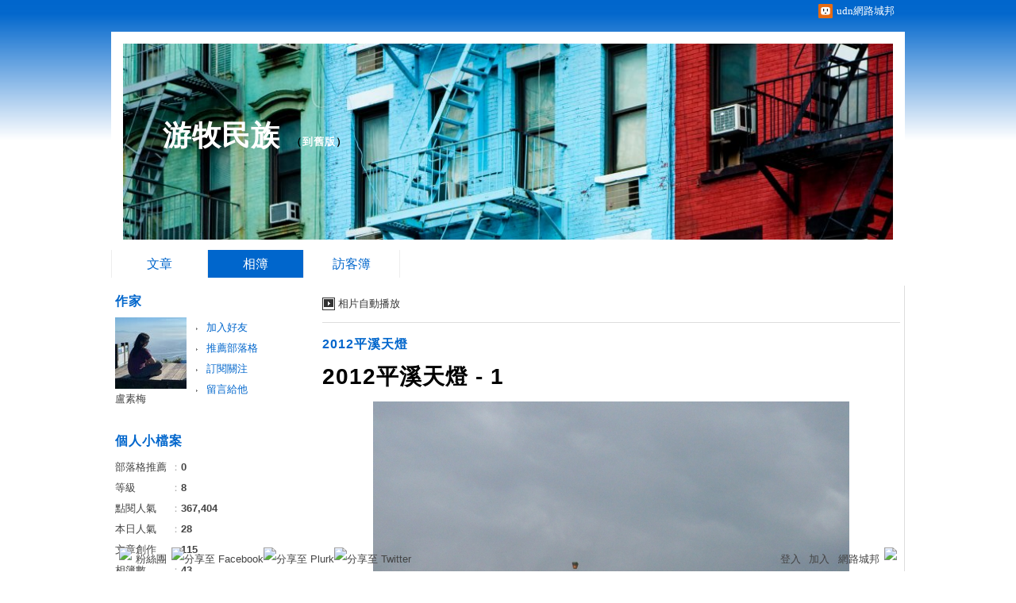

--- FILE ---
content_type: text/html;charset=UTF-8
request_url: https://album.udn.com/sumei2008/photo/6985908?f_number=20
body_size: 14620
content:
<!DOCTYPE HTML PUBLIC "-//W3C//DTD HTML 4.01 Transitional//EN" "http://www.w3.org/TR/html4/loose.dtd">
<html>
<head>
<meta name="viewport" content="width=device-width, initial-scale=1.0, minimum-scale=1, user-scalable=no" />
<meta http-equiv="Content-Type" content="text/html; charset=utf-8">
<meta http-equiv="X-UA-Compatible" content="IE=EmulateIE9" ><title>2012平溪天燈 - 1 - 游牧民族 - udn相簿</title>
<link href="https://g.udn.com.tw/upfiles/B_ED/PSN_STYLE/layout_style228.css" rel="stylesheet" type="text/css">
<style>
#article_show_content p {
  margin: 0 0 1em 0;   /* 段落間距 */
  line-height: 1.2;     /* 行距比例 */
}
</style><!-- head_common -->
<meta property="og:image" content="https://g.udn.com.tw/community/img/PSN_PHOTO/sumei2008/f_6985908_1.JPG"/>
<meta property="og:description" content=""/>
<meta name="description" content=""/>
<meta property="og:url" content="https://album.udn.com/sumei2008/photo/6985908"/>
<meta property="og:title" content="2012平溪天燈 - 1 - 游牧民族 - udn相簿"/>
<meta property="fb:app_id" content="373444014290"/>
<meta http-equiv="content-language" content="zh-Hant-TW">
<meta property="fb:pages"content="400995531941" />
<link rel="shortcut icon" type="image/x-icon" href="https://g.udn.com.tw/community/img/common_all/favicon.png" />
<link href='https://g.udn.com.tw/community/img/common_all/favicon.png' rel='icon' type='image/x-icon'/>
<script type="text/javascript" src="https://g.udn.com.tw/community/js/ugc_2011/jquery.js"></script>
<script type="text/javascript" src="https://g.udn.com.tw/community/js/ugc_2011/jquery.idTabs.min.js"></script>
<script type="text/javascript" src="https://g.udn.com.tw/community/js/ugc_2011/jquery.lazyload.mini.js"></script>
<script type="text/javascript" charset="utf-8">
jQuery(document).ready(function(jQuery){
  jQuery(".lazyload_fadeIn img").lazyload({
		placeholder : "https://g.udn.com.tw/community/img/ugc_2011/grey.gif",
		effect : "fadeIn"
  });
});
</script>
<link rel="stylesheet" href="https://g.udn.com.tw/community/js/ugc_2011/prettyPhoto/css/prettyPhoto.css" type="text/css" media="screen" charset="utf-8">
<script src="https://g.udn.com.tw/community/js/ugc_2011/prettyPhoto/js/jquery.prettyPhoto.js" type="text/javascript" charset="utf-8"></script>
<script type="text/javascript" charset="utf-8">
	jQuery(document).ready(function(){
		if( jQuery("a[rel^='prettyPhoto']" ) ){
			jQuery("a[rel^='prettyPhoto']").prettyPhoto();
		}
	});
</script>
<!-- per project includes -->
<link rel="stylesheet" href="https://g.udn.com.tw/community/js/ugc_2011/tipsy-0.1.7/src/stylesheets/tipsy.css" type="text/css" />
<script type="text/javascript" src="https://g.udn.com.tw/community/js/ugc_2011/tipsy-0.1.7/src/javascripts/jquery.tipsy.js"></script>
<script type="text/javascript" charset="utf-8">
jQuery(document).ready(function() {
	if( jQuery('[title]') ){
		jQuery('[title]').tipsy();
	}
});
</script>
<!-- end per project includes -->
<script type="text/javascript" charset="utf-8">
// 寬窄欄中間那條線條要跟著到底
/*jQuery(document).ready(function(){
	if( jQuery("#content") ){
		if (jQuery("#content").height() < jQuery('#wrapper').outerHeight(true) ) {jQuery("#content").height( jQuery('#wrapper').outerHeight(true) );}
	}
});*/
</script>
<script src="https://g.udn.com.tw/community/js/jquery-ui-1.8.8.custom.min.js"></script>
<!-- Begin comScore Tag -->
<script>
  var _comscore = _comscore || [];
  _comscore.push({ c1: "2", c2: "7390954" });
  (function() {
    var s = document.createElement("script"), el = document.getElementsByTagName("script")[0]; s.async = true;
    s.src = (document.location.protocol == "https:" ? "https://sb" : "http://b") + ".scorecardresearch.com/beacon.js";
    el.parentNode.insertBefore(s, el);
  })();
</script>
<noscript>
  <img src="http://b.scorecardresearch.com/p?c1=2&c2=7390954&cv=2.0&cj=1" />
</noscript>
<!-- End comScore Tag -->
<script src="https://p.udn.com.tw/upf/static/common/udn-fingerprint.umd.js?2024112501"></script>
<script>function getCookie(name) {
 var value = "; " + document.cookie;
 var parts = value.split("; " + name + "=");
 if (parts.length == 2) return parts.pop().split(";").shift();
}
var _ga = getCookie('_ga');
var _gaA = _ga.split(".");
var google_id = '';
for (i=2;i<_gaA.length;i++) google_id = google_id+_gaA[i]+'.';
var user_id = getCookie("udnland");
if (typeof user_id === 'undefined') user_id = '';
google_id = google_id.substring(0,google_id.length-1);</script><script>var cat = "[]";
cat = ['blog','blog','','',''];
var auth_type = "未登入";
if(user_id != ""){
 auth_type = "已登入_會員";
}
window.dataLayer = window.dataLayer || [];  
dataLayer.push({
 'user_id': user_id,
 'google_id': google_id,
 'cat': cat,
 'content_tag': '',
 'auth_type': auth_type,
 'publication_date': '',
 'content_level':'',
 'ffid': JSON.parse(localStorage.getItem('UDN_FID'))?.FFID,
 'dfid': JSON.parse(localStorage.getItem('UDN_FID'))?.DFID 
});
</script><!-- Data Layer --><!-- Google Tag Manager -->
<script>(function(w,d,s,l,i){w[l]=w[l]||[];w[l].push({'gtm.start':
new Date().getTime(),event:'gtm.js'});var f=d.getElementsByTagName(s)[0],
j=d.createElement(s),dl=l!='dataLayer'?'&l='+l:'';j.async=true;j.src=
'https://www.googletagmanager.com/gtm.js?id='+i+dl;f.parentNode.insertBefore(j,f);
})(window,document,'script','dataLayer','GTM-MZ7WJTV');</script>
<!-- End Google Tag Manager -->
<script>
async function fetchData() {
  try {
    const response = await fetch('/v1/getCK.jsp');
    if (response.ok) {
      return await response.text();
    } else {
      throw new Error('Network response was not ok.');
    }
  } catch (error) {
    console.error('There was a problem with the fetch operation:', error);
  }
}

function analyCookies() {
  let cookies = document.cookie.split(';');
  let cookieList = [];

  for (let i = 0; i < cookies.length; i++) {
    let cookie = cookies[i].trim();
    let [name, value] = cookie.split('=');
    let size = cookie.length;
    cookieList.push({ name, value, size });
  }

  return cookieList;
}

function getTotalCookieSize(cookieList) {
  let totalSize = 0;

  for (let i = 0; i < cookieList.length; i++) {
    totalSize += cookieList[i].size;
  }

  return totalSize;
}

function deleteLargestCookie(cookieList) {
  let largestSize = 0;
  let largestIndex = -1;

  for (let i = 0; i < cookieList.length; i++) {
    if (cookieList[i].size > largestSize) {
      largestSize = cookieList[i].size;
      largestIndex = i;
    }
  }

  if (largestIndex !== -1) {
    document.cookie = cookieList[largestIndex].name + '=; expires=Thu, 01 Jan 1970 00:00:00 UTC; path=/; domain=udn.com;';
  }
}

(async () => {

  let cookieList = analyCookies();
  let totalSize = getTotalCookieSize(cookieList);

  if (totalSize > 7000) {
     await fetchData();   
    deleteLargestCookie(cookieList);
  }
})();

</script>
<script type="text/javascript" charset="utf-8">
	// 閒置頁面
	jQuery(document).ready(function(){
		jQuery('body,#show_box').click(function ()
		{	
			jQuery('#show_box').hide();
		});
		jQuery('body').click();
	});	

	var timeoutHandle = null;
	if( jQuery(window).width() > 749 )
	{
		idleState = false;
		idleWait = 300000; /* 5'm */
		//idleWait = 60000; /* 60's */
		jQuery(document).bind('mousemove click keydown scroll', function ()
		{	
			clearTimeout(timeoutHandle);
			timeoutHandle = setTimeout(function() {		
				jQuery( this ).show_box( '/v1/blog/idle.jsp' );				
				// ga
				_gaq.push(['_trackEvent', 'Idlepage_blog', 'popup', 'sumei2008']);
			}, idleWait);
		});
		jQuery("body").trigger("mousemove");
	}

	/* 居中 */
	jQuery.fn.center = function () {
		var innerHeight = 430;
		var outerWidth = 860;
		var offsetWidth = 0;
		if ( this.innerHeight() != null && this.innerHeight() > 0 ) innerHeight = this.innerHeight();		
		if ( this.outerWidth() != null && this.outerWidth() > 0 ) outerWidth = this.outerWidth();
		if ( jQuery('#container').width() > 980 && jQuery('#container').width() < 1300 ) {
			offsetWidth = (jQuery(window).width() - jQuery('#container').width()) / 4;
		}
		this.css("position","absolute");
		this.css("top", Math.max(0, ((jQuery(window).height() - innerHeight) / 2) + jQuery(window).scrollTop()) + "px");
		this.css("left", Math.max(0, ((jQuery(window).width() - outerWidth) / 2) + jQuery(window).scrollLeft() - offsetWidth ) + "px");
		return this;
	}	

	jQuery.fn.show_box = function ( url ) {
		jQuery('#show_box').stop(true, true).load( url , function() {
			jQuery('#show_box .close').click(function () {		
				jQuery('#show_box').hide();
			});
		});
		jQuery('#show_box').fadeIn();	
	}
</script><link rel="stylesheet" href="https://g.udn.com.tw/community/js/ugc_2011/colorbox/colorbox.css" type="text/css" />
<script type="text/javascript" src="https://g.udn.com.tw/community/js/ugc_2011/colorbox/jquery.colorbox-min.js"></script>
<!-- /head_common -->
</head>
<script type="text/javascript">
var maxArray = 5;
var action_status = new Array(maxArray+10);	
	function doGet( code, myUrl,message ) {
	if ( code > maxArray ) return;
	if ( action_status[code] == -1 ) { alert( " 您已"+message+"！"); return ;}
	   if ( myUrl == null || myUrl.indexOf("uid") ==  -1 ) return ;
	    jQuery.ajax( { 	type: "get",url: myUrl,cache: false, 
				success: function(msg) {
                if ( msg.length < 12 && msg.indexOf('會員') != -1 )
                 {				
				if ( confirm(msg) ) {
				var location=("https://member.udn.com/member/login.jsp?site=album&redirect=https://blog.udn.com/?uid=sumei2008" );
                window.location.href = location;
                window.status=('Connecting to ' + "/v1/blog/photo/photo_n.jsp" + '  Please wait........');
                   } }	
                else
                { if ( msg.indexOf('已完成') != -1 )  action_status[code] = -1 ;
                  alert(msg);
                }				   
				}
			} ); 	
	}
	var page4view = 0 ;
	function getPage( pages , urlPara ) {
 var myUrl = "/blog/article/article_list_head_ajax.jsp"+"?uid="+"sumei2008" ;
	  if ( pages < 0 )  {  pages = page4view  ;}
	   myUrl =  myUrl + "&pno="+pages ;
	   page4view = pages ;
	   if ( urlPara.length > 1 ) myUrl = myUrl+"&"+encodeURI(urlPara);
	    jQuery.ajax( { 	type: "get",url: myUrl,cache: false, 
				success: function(msg) { 
				document.getElementById('content').innerHTML =  msg;
				scrollTo(0,findPos(document.getElementById('content')) );
				}
			} ); 	
	}
function findPos(obj) {
	var curtop = 0;
	if (obj.offsetParent) {
		do {
			curtop += obj.offsetTop;
		} while (obj = obj.offsetParent);
	return [curtop];
	}
}
function check_page( grid ) {
 var pag_no = form_pagegoto.page_go.value;
    getPage(  pag_no-1, grid );
 }
function doNothing(){ return void(0); }
function popitup(url) { newwindow = window.open(url); }
function SetCwinHeight( obj ){
	//var iframeid=document.getElementById(myid); //iframe id
	var iframeid=obj; //iframe id
	if(document.getElementById){   
		if(iframeid && !window.opera){   
			if(iframeid.contentDocument && iframeid.contentDocument.body.offsetHeight){  
				iframeid.height = iframeid.contentDocument.body.offsetHeight+10; 
				//setTimeout( "SetCwinHeight( iframeid )", 7000 );
			}else if(iframeid.Document && iframeid.Document.body.scrollHeight){ 
				iframeid.height = iframeid.Document.body.scrollHeight+10;   
			}
		}
	}
}
function SetCwinHeightIframe( obj ){
	//var customIframe=document.getElementById(myid); //iframe id
	var customIframe = document.getElementById(obj); //iframe
	if( customIframe ){
		if(customIframe && !window.opera){
			if(customIframe.contentDocument && customIframe.contentDocument.body.offsetHeight){  
				customIframe.height = customIframe.contentDocument.body.offsetHeight+10; 
				//alert( customIframe.contentDocument.body.offsetHeight );
				//setTimeout( "SetCwinHeight( customIframe )", 7000 );
			}else if(customIframe.Document && customIframe.Document.body.scrollHeight){ 
				customIframe.height = customIframe.Document.body.scrollHeight+10;   
			}
		}
	}
}
</script><body class="album">


<div id="top">

	<div id="top_body">

	<!-- top -->
	<div id="top">

	<div id="top_body">

		<!--<script type="text/javascript">
		 jQuery(document).ready(function() {
			 jQuery(".topMenuAction").click( function() {
				 if (jQuery("#openCloseIdentifier").is(":hidden")) {
					 jQuery("#top_slider").animate({ 
						marginTop: "-212px"
						 }, 500 );
					// jQuery("#openCloseWrap span").html('+');
					 jQuery("#openCloseIdentifier").show();
				 } else {
					 jQuery("#top_slider").animate({ 
						marginTop: "0px"
						 }, 500 );
					// jQuery("#openCloseWrap span").html('-');
					 jQuery("#openCloseIdentifier").hide();
				 }
			 });  
		});
		</script>-->

		<div id="openCloseIdentifier"></div>

		<div id="top_slider">
			<div id="top_slider_content">Contents ...</div>
			<a id="logo_top_udn" href="http://udn.com"></a>
			<a href="https://blog.udn.com" class="topMenuAction" id="openCloseWrap">udn網路城邦</a>
		</div>
		<!-- /#top_slider --> 
	</div>
	<!-- /#top_body -->
	
</div>
<!-- /#top --><!-- /top -->
	
	</div>
	<!-- /#top_body -->
	
</div>
<!-- /#top -->

<div id="context">

	<div id="container">
	
		<!-- header -->
		<!-- Google Tag Manager (noscript) -->
<noscript><iframe src="https://www.googletagmanager.com/ns.html?id=GTM-MZ7WJTV"
height="0" width="0" style="display:none;visibility:hidden"></iframe></noscript>
<!-- End Google Tag Manager (noscript) -->
<div id="show_box"></div>
<div id="header">
	<div id="header_body">
		<div id="header_name"><a href="https://blog.udn.com/sumei2008">游牧民族</a><span id="old_blog">　（<a href="http://classic-blog.udn.com/sumei2008">到舊版</a>）</span></div>

		<div id="header_description"></div>
		<!-- /#header_description -->

	</div>
	<!-- /#header_body -->
	
</div>
<!-- /#header --><!-- /header -->

		<!-- menu -->
		<div id="menubar"><div id="menubar_body"><div id="menu"><dl>
<dt id="menu_1" ><a href="https://blog.udn.com/sumei2008/article">文章</a></dt><dt id="menu_2" class='on'><a href="https://album.udn.com/sumei2008">相簿</a></dt><dt id="menu_3" ><a href="https://blog.udn.com/sumei2008/guestbook">訪客簿</a></dt></dl></div></div></div><div id="hills"></div>
<!-- /menu -->
		
		<div id="wrapper">
		
			<div id="main">
			
				<div id="main_head"></div>
				<!-- /#main_head -->
				
				<div id="main_body">
				
					<div id="main_body_cont">
					
						<div id="content">
						
							<!-- photo_inner -->
							<div id="photo_smart_float" class="smart_float">
<div id="photo_smart_float_head_link" class="smart_float_link">
	<a href="/photo/photo_slider.jsp?uid=sumei2008&f_BOOK_ID=343859&f_number=20" class="autoplay">相片自動播放</a>
	</div>
<!-- /#photo_smart_float_head_link -->
	
</div>
<!-- /#photo_smart_float --><div id="photo">
		<div id="photo_head" class="head"><a href="/sumei2008/343859">2012平溪天燈</a></div>
	
		<div id="photo_body" class="body">
		
		<div id="photo_titile">2012平溪天燈 - 1</div>
		
		<a href="####" id="photo_source" style="display:none">觀看原圖</a>
		
		<div id="photo_show">
		<div id="photo_show_case">
		<a href="https://album.udn.com/sumei2008/photo/6985909?f_number=21#photo_head">
		<img src="https://g.udn.com.tw/community/img/PSN_PHOTO/sumei2008/f_6985908_1.JPG">
		</a>
		</div>
	
		<!-- /#photo_show_case -->
		<div class="prev" title="上一張" onClick="directLink( 'https://album.udn.com/sumei2008/photo/6985907?f_number=19#photo_head' )"></div>
		<div class="next" title="下一張" onClick="directLink( 'https://album.udn.com/sumei2008/photo/6985909?f_number=21#photo_head' )"></div>
		</div>
		<!-- /#photo_show -->

		<div id="photo_description"><pre></pre></div>
		
		<!-- photo_also -->
		<div id="photo_also">
            
            <!-- 日期 -->
<div class="article_datatime"><span class="yyyy">2012</span><span class="mm"><span class="slash">/</span>01</span><span class="dd"><span class="slash">/</span>27</span> <span class="hh">13</span><span class="ii"><span class="semicolon">:</span>21</span><span class="ss"><span class="semicolon"></span></span></div>
            
            
            <!-- 資料 -->
            <div class="article_count">
            <div class="article_count_view" title="瀏覽"><span>瀏覽</span>131</div>
            <div class="article_count_comm" title="迴響"><span>迴響</span>0</div>
            <div class="article_count_like" title="推薦"><span>推薦</span>0</div>
            </div>
            <!-- /.article_count -->     
            
        </div>
		<!-- /photo_also -->
		
		<!-- photoinfo -->
		<div id="photoinfo" style="border-bottom: 0" class=""><!-- 打開地圖時 class="OPENMAP"，否則取消 class="" -->
            
            <!-- 地圖 -->
            <div id="mymap">
                
                <div id="mymap_head">相片地圖</div>
                <!-- /#mymap_head -->
                
                <div id="mymap_body" class="body">
                <iframe width="240" height="160" frameborder="0" scrolling="no" marginheight="0" marginwidth="0" src="http://maps.google.com.tw/maps?hl=zh-TW&amp;q=udn&amp;ie=UTF8&amp;t=h&amp;vpsrc=6&amp;brcurrent=3,0x3442abadec7543e7:0x5dbcdd8252aeabe7,0,0x3442ac6b61dbbd9d:0xc0c243da98cba64b&amp;ll=25.061926,121.641698&amp;spn=0.00622,0.006824&amp;z=15&amp;output=embed"></iframe><br><small><a href="http://maps.google.com.tw/maps?hl=zh-TW&amp;q=udn&amp;ie=UTF8&amp;t=h&amp;vpsrc=6&amp;brcurrent=3,0x3442abadec7543e7:0x5dbcdd8252aeabe7,0,0x3442ac6b61dbbd9d:0xc0c243da98cba64b&amp;ll=25.061926,121.641698&amp;spn=0.00622,0.006824&amp;z=15&amp;source=embed" style="color:#0000FF;text-align:left">檢視較大的地圖</a></small>
                </div>
                <!-- /#mymap_body -->	
                
            </div>
            <!-- /#mymap -->
        
        <div id="photoinfo_main">
                
                <div id="photo_CCandALSO" style="border-bottom: 0">

<!-- 功能連結 -->
                      <div id="photo_also_link">
					  <a href="/photo/push_photo.jsp?uid=sumei2008&f_BOOK_ID=343859&f_PHOTO_ID=6985908&176320=1763200996779">推薦</a>
					  <span></span>
                      <a href="/photo/photo_share.jsp?book_id=343859&uid=sumei2008&photo_url=https://g.udn.com.tw/community/img/PSN_PHOTO/sumei2008/f_6985908_1.JPG&iframe=true&amp;width=728&amp;height=256" id="share">分享</a>
					  <span></span>
					  <!--<a href="/photo/photo_forward.jsp?f_TITLE=2012平溪天燈 - 1&f_PHOTO_ID=6985908&uid=sumei2008&share_url=https://album.udn.com/sumei2008/photo/6985908%3ff_number=20&iframe=true&amp;width=728&amp;height=252" rel="prettyPhoto[forward]" class="forward">轉寄</a>
					  <span></span>-->
					  <!-- <a href="####">明信片</a>
					  <span></span> -->
					  <a href="/photo/photo_exif.jsp?photo_id=6985908&iframe=true&amp;width=656&amp;height=456" rel="prettyPhoto[exif]">EXIF</a>
                      </div>
                      <!-- /#photo_also_link -->
                
                </div>
                <!-- /#photo_CCandALSO -->
</div>
				<!-- /#photoinfo_main -->
        </div>
		<!-- /photoinfo -->
<div id="also">
		<div id="also_all">全站分類：<a href="javascript:doNothing();">在地旅遊</a><span>｜</span><a href="javascript:doNothing();">大台北</a></div><!-- <div id="also_my">自訂分類：<a href="####">親子</a></div> -->
		</div>
		<!-- /#also -->	
		
		</div>
		<!-- /#photo_body -->	
		
		<div id="photo_foot" class="foot"></div>
		
		<iframe src="https://g.udn.com.tw/html/ad/ad_728x90.html" width="728" height="90" scrolling="no" frameborder="0"></iframe>
<div id="response">
		<!-- 回應文章換頁 start -->
</div>
		<form METHOD="POST" id="frmphoto_rep" name="frmphoto_rep" ACTION="addreply_n.jsp" onSubmit="return chkrepfrm();">

		<div id="echo">
		
			<div id="echo_head" class="head">發表迴響</div>
			<!-- /#echo_head-->	
		
			
			<div id="echo_body" class="body">
				<div id="unsignin">
				<input name="email" type="text" id="email" value="E-Mail" class="input_box"> <input name="myurl" type="text" id="myurl" value="URL" class="input_box"><br>
				<!-- 匿名留悄悄話，將看不到版主回覆... -->
				<!--				<span class="signopen"><a href="####">請登入</a> (ps.未登入，僅出現這兩行，已登入才出現下一行的暱稱!)
				<dl>
				<dt><a href="####">udn</a></dt>
				<dt><a href="####">facebook</a></dt>
				<dt><a href="####">google</a></dt>
				<dt><a href="####">yahoo</a></dt>
				</dl>
				</span> -->
				</div>
				<!-- /#unsignin -->	
		
				<div id="signin">
				<input name="reply_author" type="text" id="reply_author" value="暱稱
" class="input_box">
				</div>
				<!-- /#signin -->	
				
				<div id="htmlarea"><textarea id="f_BODY" name="f_BODY" class="input_box"></textarea></div>
				<!-- /#htmlarea -->	
				
				<div id="set">
				<label><img id="reply_key_img" name="reply_key_img" src="/v1/blog/global/KeyImage.jsp" align="absmiddle"><input name="reply_key" type="text" value="請輸入檢核碼" id="reply_key" class="input_box"></label>
				</div>
				<!-- /#set -->	
				
				<div class="button_align">
				<button type="button" onClick="checkSend(1)"><span>送出迴響</span></button>
				</div>
				
		
				<script type="text/javascript">
				
				
				
				jQuery(function(){
				 
					/* 加入 input 類型為 text, password 元件的聚焦事件 */
					jQuery("#echo_body :text , #set :password").focus(function(){
						/* 將這些物件聚焦時的 css */
						jQuery(this).css({background: "#fffceb"});
					});
				 
					/* 加入 input 類型為 text, password 元件的失焦事件 */
					jQuery("#echo_body :text , #set :password").blur(function(){
						/* 將這些物件失焦時的 css */
						jQuery(this).css({background: "#fff"});
					});
				 
					// 驗證表單內命名為的元件是否有值，若無則顯示提示文字。
					jQuery("#email").focus( function(){
						jQuery(this).css({ color:"#000" , border:"1px solid #000" });
						if( jQuery(this).val() == "E-Mail" ) jQuery(this).val('');
					})
					jQuery("#email").blur( function(){
						if(jQuery(this).val() == "")
						{
							jQuery(this).val("E-Mail").css({ color:"#f00" , border:"1px solid #f00" }).fadeIn();
						}
					})
		
					jQuery("#myurl").focus( function(){
						jQuery(this).css({ color:"#000" , border:"1px solid #000" });
						if( jQuery(this).val() == "URL" ) jQuery(this).val('');
					})
					jQuery("#myurl").blur( function(){
						if(jQuery(this).val() == "")
						{
							jQuery(this).val("URL").css({ color:"#f00" , border:"1px solid #f00" }).fadeIn();
						}
					})

					jQuery("#reply_author").focus( function(){
						jQuery(this).css({ color:"#000" , border:"1px solid #000" });
						if( jQuery(this).val() == "暱稱" ) jQuery(this).val('');
					})
					jQuery("#reply_author").blur( function(){
						if(jQuery(this).val() == "")
						{
							jQuery(this).val("暱稱").css({ color:"#f00" , border:"1px solid #f00" }).fadeIn();
						}
					})

					jQuery("#reply_key").focus( function(){
						jQuery(this).css({ color:"#000" , border:"1px solid #000" });
						if( jQuery(this).val() == "請輸入檢核碼" ) jQuery(this).val('');
					})
					jQuery("#reply_key").blur( function(){
						if(jQuery(this).val() == "")
						{
							jQuery(this).val("請輸入檢核碼").css({ color:"#f00" , border:"1px solid #f00" }).fadeIn();
						}
					})
				 
				})
				
				</script>
				</div>
			<!-- /#echo_body -->
				
			<div id="echo_foot" class="foot">
			</div>
			<!-- /#echo_body -->	
			
		</div>
		<!-- /#echo -->	
		<input type="hidden" name="uid" value="sumei2008">
		<input type="hidden" name="f_PHOTO_ID" value="6985908">
		<input type="hidden" name="f_BOOK_NAME" value="2012平溪天燈">
		<input type="hidden" name="r_fun" value="ADD">
	</form></div>
<!-- /#photo --><!-- /photo_inner -->

						</div>
						<!-- /#content -->
												
					</div>
					<!-- /#main_body_cont -->
			
				</div>
				<!-- /#main_body -->
				
				<div id="main_foot"></div>
				<!-- /#main_foot -->
			
			</div>
			<!-- /#main -->
			
			<div id="sidebar">
			
				<div id="sidebar_head"></div>
				<!-- /#sidebar_head -->
				
				<div id="sidebar_body">
			
					<div id="sidebar_body_cont">
						<!-- //作家-->
		<cache:cache duration="300s">
<script type="text/javascript" src="https://g.udn.com.tw/community/js/ugc_2011/colorbox/jquery.colorbox-min.js"></script>
<script>
jQuery(document).ready(function (){
	jQuery(".iframe").colorbox({iframe:true, width:"80%", height:"80%", overlayClose: false});
});
function MM_jumpMenu(targ,selObj,restore){ //v3.0
  eval(targ+".location='"+"https://blog.udn.com"+"/"+selObj.options[selObj.selectedIndex].value+"'"); 
  if (restore) selObj.selectedIndex=0;
}

var lastTime = -100;

function sendAdd(){
	var today = new Date();
	today_hour = today.getHours();
	today_minute = today.getMinutes();
	var time = today_hour+''+today_minute;
	var account = 'sumei2008';
	var relation = '1';
	var type = '75877';
	var desc = '';
	var fun = 'ADD';

	if( time - lastTime < 1 ){
		alert( "功能使用間隔太短，請等待一段時間再次使用" );
	}else{
		jQuery.post('/blog/manage/friend/mag_addpeople_ajax.jsp', 
			{ account: account, f_FRD_RELATION: relation, f_FRD_TYPE: type, f_FRD_DESC: desc, f_fun: fun }, 
			function( data ) {
				alert( data );
				lastTime = time;
			}
		).fail(function() { console.log("系統異常，無法加入好友..."); });
	}
}

function sendOrder(){
	var today = new Date();
	today_hour = today.getHours();
	today_minute = today.getMinutes();
	var time = today_hour+''+today_minute;
	var uid = 'sumei2008';
	var m = 'ADD';

	if( time - lastTime < 1 ){
		alert( "功能使用間隔太短，請等待一段時間再次使用" );
	}else{
		jQuery.post('/blog/manage/friend/mag_order_ajax.jsp', 
			{ uid: uid, m: m }, 
			function( data ) {
				alert( data );
				lastTime = time;
			}
		).fail(function() { console.log("系統異常，無法訂閱..."); });
	}
}

function moreOption(){
	var profileMenuDisplay = jQuery("#profile_more_menu").css("display");
	console.log( "profileMenuDisplay: " + profileMenuDisplay );
	if( "none" == profileMenuDisplay ){
		jQuery("#profile_more_menu").slideDown();
	}else{
		jQuery("#profile_more_menu").hide();
	}
}
</script>
<div id="profile">
<div id="profile_head" class="head">
作家</div>
<div id="profile_more" onClick="moreOption()" ></div>
<!-- pls refer to jsp\include\user\header_login.jsp --><!-- <dt><a href="####">加入好友</a></dt>-->
<dl id="profile_more_menu">
<dt><a href="/blog/manage/friend/mag_people_list.jsp?auto=Y&extendAccount=sumei2008" target="_blank">加入好友</a></dt>
<dt><a href="javascript:doGet( 0 ,'/blog/inc_2011/psn_push_blog_ajax.jsp?uid=sumei2008&176320=1763200996782','推薦過此部落格')">推薦部落格</a></dt> 
<dt><a href="javascript:sendOrder()">訂閱關注</a></dt>
<dt><a href="https://blog.udn.com/sumei2008/guestbook">留言給他</a></dt>
</dl>
<div id="profile_body" class="body">
<a href="https://blog.udn.com/sumei2008">
<img width="90" height="90" src="https://g.udn.com.tw/upfiles/B_SU/sumei2008/PSN_MAIN/f_sumei2008_2.jpg?20250831193039" border="0"></a><br /><a href='https://blog.udn.com/sumei2008/detail'>盧素梅</a>
</div>
<div id="profile_foot" class="foot">
</div>
</div></cache:cache><!--//個人小檔案-->
			<cache:cache duration="60s">
<div id="procount"><div id="procount_head" class="head" >個人小檔案</div>
<div id="procount_body" class="body"><dl><dt><span>部落格推薦</span>：<b>0</b></dt>
<!--<dt><span>粉絲數</span>：<b>StringUtil.formatNumber(xx)</b></dt>--><dt><span>等級</span>：<b>8</b></dt>
<dt><span>點閱人氣</span>：<b>367,404</b></dt><dt><span>本日人氣</span>：<b>28</b></dt>
<dt><span>文章創作</span>：<b>115</b></dt>	<dt><span>相簿數</span>：<b>43</b></dt></dl></div><div id="procount_foot" class="foot"></div></div></cache:cache><!--//月曆-->
			<cache:cache duration="1800s">
<div id="calendar">
<script type="text/javascript">
function MM_jumpMenu(targ,selObj,restore){ //v3.0
  eval(targ+".location='"+"https://blog.udn.com"+"/"+selObj.options[selObj.selectedIndex].value+"'"); 
  if (restore) selObj.selectedIndex=0;
}
</script>
<div id="calendar_head" class="head">月曆</div><div id="calendar_body" class="body"><form name="form" id="form">
<select name="calendar_jumpMenu" id="calendar_jumpMenu" onChange="MM_jumpMenu('parent',this,0)" class="input_box">
<option value="請選日期"></option>
<optgroup label="2023"><option value='sumei2008/article?f_YYDD=2023/08&f_MM_TOTAL=1'>8月 (1)</a></option>
</optgroup></select></form></div><div id="calendar_foot" class="foot"></div></div></cache:cache><!--//情報-->
			<!--<div class="head">部落格廣告</div><div class="body"><div align="center"><iframe src="https://g.udn.com.tw/html/ad/ad_commend.htm" width="180" height="150" scrolling="no" frameborder="0"></iframe>
</div></div><div class="foot"></div>-->
<!--//相簿排行-->
			<div id="ranking_album"><div id="ranking_album_head" class="head">相片排行榜</div><!-- /#ranking_album_head -->
<div id="ranking_album_body" class="body"><ul id="ranking_album_body_tab" class="idTabs ranking_album_body_tab">
<li><a href='javascript:rank_photo("new_view");' class="selected">最新發表</a></li>
<li><a href='javascript:rank_photo("new_rep");'>最新回應</a></li><li><a href='javascript:rank_photo("new_push");'>最新推薦</a></li>
<li><a href='javascript:rank_photo("hot_view");'>熱門瀏覽</a></li><li><a href='javascript:rank_photo("hot_rep");'>熱門回應</a></li>
<li><a href='javascript:rank_photo("hot_push");'>熱門推薦</a></li></ul><div id="ranking_album_body_tab_1" class="content"><dl class="list">
<dt><a href="https://album.udn.com/sumei2008/photo/23756838" title="無題"><img src="https://g.udn.com.tw/upfiles/B_SU/sumei2008/S_PSN_PHOTO/838/f_23756838_1.JPG" border="0"></a></dt>
<dt><a href="https://album.udn.com/sumei2008/photo/23130429" title="無題"><img src="https://g.udn.com.tw/upfiles/B_SU/sumei2008/S_PSN_PHOTO/429/f_23130429_1.JPG" border="0"></a></dt>
<dt><a href="https://album.udn.com/sumei2008/photo/17023284" title="無題"><img src="https://g.udn.com.tw/upfiles/B_SU/sumei2008/S_PSN_PHOTO/284/f_17023284_1.JPG" border="0"></a></dt>
<dt><a href="https://album.udn.com/sumei2008/photo/12437026" title="無題"><img src="https://g.udn.com.tw/upfiles/B_SU/sumei2008/S_PSN_PHOTO/026/f_12437026_1.jpg" border="0"></a></dt>
<dt><a href="https://album.udn.com/sumei2008/photo/12437025" title="無題"><img src="https://g.udn.com.tw/upfiles/B_SU/sumei2008/S_PSN_PHOTO/025/f_12437025_1.jpg" border="0"></a></dt>
<dt><a href="https://album.udn.com/sumei2008/photo/10855208" title="無題"><img src="https://g.udn.com.tw/upfiles/B_SU/sumei2008/S_PSN_PHOTO/208/f_10855208_1.JPG" border="0"></a></dt>
<dt><a href="https://album.udn.com/sumei2008/photo/10132660" title="無題"><img src="https://g.udn.com.tw/upfiles/B_SU/sumei2008/S_PSN_PHOTO/660/f_10132660_1.jpg" border="0"></a></dt>
<dt><a href="https://album.udn.com/sumei2008/photo/10132658" title="無題"><img src="https://g.udn.com.tw/upfiles/B_SU/sumei2008/S_PSN_PHOTO/658/f_10132658_1.jpg" border="0"></a></dt>
</dl></div></div><div id="ranking_album_foot" class="foot"></div></div>
<script type="text/javascript">
function rank_photo( which ) {
 var url = "/blog/inc_2011/psn_photo_rank_ajax.jsp?uid="+"sumei2008"+"&f_FUN_CODE="+which ;
 new Ajax.Request( url, {method: 'get',
 onSuccess: function(transport) { 
	document.getElementById("ranking_album_body").innerHTML  = transport.responseText;
 }  }  );
}
</script></div>
					<!-- /#sidebar_body_cont -->
			
				</div>
				<!-- /#sidebar_body -->
				
				<div id="sidebar_foot"></div>
				<!-- /#sidebar_foot -->
			
			</div>
			<!-- /#sidebar -->
			
		</div>
		<!-- /#wrapper -->
	
	</div>
	<!-- /#container -->
	
	<!-- footer -->
	<div id="footer">
			
			<div id="footer_body">

				<div id="go_top"><a href="#top">▲top</a></div>

				<div id="footer_info">本部落格刊登之內容為作者個人自行提供上傳，不代表 udn 立場。</div>

				<div id="footer_link"><a target="_blank" href="http://event.udn.com/AD/">刊登網站廣告</a>︱<a target="_blank" href="http://co.udn.com/CORP/">關於我們</a>︱<a href="https://blog.udn.com/betablog">常見問題</a>︱<a href="https://member.udn.com/member/privacy.htm" target="_blank">服務條款</a>︱<a href="https://city.udn.com/service/doc/copyright.jsp">著作權聲明</a>︱<a href="http://www.udngroup.com/members/udn_privacy">隱私權聲明</a>︱<a target="_blank" href="mailto:netinn@udngroup.com">客服</a></div>
				<!-- /#footer_link -->

				<div id="copyright">Powered by <a target="_blank" href="http://udn.com">udn.com</a></div>
				<!-- /#copyright -->

			</div>
			<!-- /#footer_body -->
				
		</div>
		<!-- /#footer -->
<!-- run by blog-seednet-01.udn.com --><!-- /footer -->

</div>
<!-- /#context -->


<!-- footerbar -->
<link href="https://g.udn.com.tw/community/img/css/ugc_2011/toolbar.css" rel="stylesheet" type="text/css">
<script language="javascript1.2" src="/community/js/cookieSetup.js"></script>
<script>
var my_tb_display= GetCkValue('my_tb_display');
var account = GetCkValue('udnmember');
var nickname= '';
</script>
<script language="javascript" type="text/javascript">
<!--
// 選單數目
var nav_item = 6;
function nav_show(lv)
{
	if(document.getElementById(lv) && document.getElementById(lv).style.display!='block')
	{
		document.getElementById(lv).style.display='block';
	}
	for(var i=1;i<nav_item+1;i++)
	{
		if(document.getElementById("sub_" + i) && "sub_" + i != lv)
		{
			document.getElementById("sub_" + i).style.display='none';
		}
	}
}

function setfooterbar( my_tb_display ) {
	var pars = 'f_MY_TB_DISPLAY=' + my_tb_display;	
	var myAjax = new Ajax.Request(
			'/blog/manage/set_footerbar.jsp',
			{
				method: 'GET',
				parameters: pars
			});
}

-->
</script>
<script language="javascript" type="text/javascript">
<!--
//var $jq = jQuery.noConflict();
jQuery(function(){
		// FireFox
		jQuery("embed").attr("wmode", "transparent");

    // IE
    var embedTag;
    jQuery("embed").each(function(i) {
        embedTag = jQuery(this).attr("outerHTML");
        if ((embedTag != null) && (embedTag.length > 0)) {
            embedTag = embedTag.replace(/embed /gi, "embed wmode=\"transparent\" ");
            jQuery(this).attr("outerHTML", embedTag);
        }
        // This "else" was added
        else {
            jQuery(this).wrap("<div></div>");
        }
    });		
		if( navigator.platform == 'iPad' || navigator.platform == 'iPhone' || navigator.platform == 'iPod' ) { 
			jQuery("#footerbar").css("position", "static");
			jQuery("#footerbar_open").css("position", "static");
		}		
		document.getElementById('footerbar').style.display = 'block';
		var mystatus = document.getElementById('footerbar').style.display;
		if ( my_tb_display.length > 0 ) {
			document.getElementById('footerbar').style.display = my_tb_display;
			mystatus = my_tb_display;
		}
    if (mystatus == 'none') {  	
        jQuery("#footerbar").slideUp("fast"); 
        jQuery('#footerbar_open').slideDown("fast");    	
    } else {     	
        jQuery('#footerbar').slideDown("fast");
        jQuery('#footerbar_open').slideUp("fast");   	
    }		
    jQuery(".footerbar_switch").click(function(){
    		var status = document.getElementById('footerbar').style.display;   		
        if (status == 'none') {     	
            jQuery('#footerbar').slideDown("fast");
            jQuery('#footerbar_open').slideUp("fast");
            setCookie("my_tb_display","block",false,"/","","","null");
            setfooterbar('block');
        } else {
						// $('#footerbar_open_btn').attr("src",'https://g.udn.com/community/img/common_all_2007/btoolbar_openbar.gif');					
            jQuery("#footerbar").slideUp("fast"); 
            jQuery('#footerbar_open').slideDown("fast");
            setCookie("my_tb_display","none",false,"/","","","null");
            setfooterbar('none');
        }
    });
		
});
-->
</script>
<div id="footerbar_open">

	<div id="footerbar_open_center">
	<div class="footerbar_switch" style="cursor:pointer;" id="footerbar_open_btn"><img src="https://g.udn.com/community/img/common_all_2007/btoolbar_openbar.gif" border="0"></div>
	<!-- /footerbar_open_btn -->
	</div>
	<!-- /footerbar_open_center -->
	
</div>
<!-- /footerbar_open -->

<div id="footerbar" style="text-align:center">

	<div id="tb_periphery">
	
		<div id="tb_periphery_left">
		
			<div class="box">
				<a href="http://www.facebook.com/udnugc" target="_blank" title="粉絲團"><img src="https://g.udn.com/community/img/common_all_2007/btoolbar_icon_f.gif" border="0"></a>
				  <a href="http://www.facebook.com/udnugc" target="_blank" class="dfm" onMouseOver="if ( document.getElementById('sub_1').style.display != 'block' ) nav_show('sub_1')" onMouseOut="if ( document.getElementById('sub_1').style.display == 'block' ) document.getElementById('sub_1').style.display = 'none'">粉絲團</a>
					<div id="sub_1" onMouseOver="if ( document.getElementById('sub_1').style.display != 'block' ) nav_show('sub_1')" onMouseOut="if ( document.getElementById('sub_1').style.display == 'block' ) document.getElementById('sub_1').style.display = 'none'">
						<div class="fb-page" data-href="https://www.facebook.com/udnugc" data-width="535" data-height="587" data-hide-cover="false" data-show-facepile="true" data-show-posts="true" data-adapt-container-width="false"><div class="fb-xfbml-parse-ignore"><blockquote cite="https://www.facebook.com/udnugc"><a href="https://www.facebook.com/udnugc">udn部落格</a></blockquote></div></div>
					</div>
				</div>
			<script src="https://g.udn.com/bookmark/bookmark-new3.js"></script>
			<div class="tb_interval"></div>
				<div class="box"><a href="javascript:addFacebook();"><img src="https://g.udn.com/community/img/common_all_2007/btoolbar_icon_facebook.gif" title="分享至 Facebook" border="0"></a> <a href="javascript:addPlurk();"><img src="https://g.udn.com/community/img/common_all_2007/btoolbar_icon_plurk.gif" title="分享至 Plurk" border="0"></a> <a href="javascript:addTwitter();"><img src="https://g.udn.com/community/img/common_all_2007/btoolbar_icon_twitter.gif" title="分享至 Twitter" border="0"></a></div>
			</div>
		<!-- /tb_periphery_left -->


		
		<div id="tb_periphery_right">		
			<script>
	if (account.length == 0){
		document.write('	<div id="sign" class="box"><a href="javascript:window.location.href=\'https://member.udn.com/member/login.jsp?site=city&redirect='+encodeURIComponent(window.location.href)+'\'" class="alink">登入</a><a href="javascript:window.location.href=\'https://member.udn.com/member/login.jsp?site=city&action=register&redirect='+encodeURIComponent(window.location.href)+'\'" class="alink">加入</a></div>');		
		document.write('			<div class="tb_interval"></div>');
		document.write('			<div onMouseOver="nav_show(\'sub_4\')" onMouseOut="nav_show(\'navigation\')" class="box"><a href="https://blog.udn.com" class="dfm">網路城邦</a>');
		document.write('				<div id="sub_4">');
		document.write('          <table border="0" cellpadding="0" cellspacing="0" style="font:13px/160% Verdana, Arial, Helvetica, sans-serif;width:220px">');
		document.write('            <tr>');
		document.write('              <th><a href="https://blog.udn.com">部落格</a></th>');
		document.write('            </tr>');
		document.write('            <tr>');
		document.write('              <td><a href="https://blog.udn.com/webadmin">電小二</a></td>');
		document.write('            </tr>');
		document.write('            <tr>');
		document.write('              <td><a href="https://blog.udn.com/actadmin">電小E</a></td>');
		document.write('            </tr>');
		document.write('            <tr>');
		document.write('              <td><a href="https://blog.udn.com/popoadmin">電小PO</a></td>');
		document.write('            </tr>');
		document.write('          </table>');
		document.write('        </div>');
		document.write('			</div>');
  } else {
		document.write('			<div id="member_area" onMouseOver="nav_show(\'sub_5\')" onMouseOut="nav_show(\'navigation\')" class="box"><a class="dfm">Hi!</a>');
		document.write('					<div id="sub_5" onMouseOut="nav_show(\'navigation\')">');
		document.write('						<dl>');
		document.write('	            <dd><a href="javascript:window.location.href=\'https://member.udn.com/member/ProcessLogout?redirect='+encodeURIComponent(window.location.href)+'\'">登出</a></dd>');				
		document.write('	            <dd><a href="https://member.udn.com/member/center.jsp">會員中心</a></dd>');					
		document.write('	   					<dd><a href="https://blog.udn.com/manage/album/mag_post_album.jsp">上傳照片</a></dd>');
		document.write('							<dd><a href="https://blog.udn.com/manage/article/mag_post.jsp?xid=" class="noline">發表文章</a></dd>');
		document.write('						</dl>');
		document.write('					</div>');
		document.write('			</div>');
		document.write('			<div class="tb_interval"></div>');		
		document.write('			<div onMouseOver="nav_show(\'sub_6\')" class="box"><a href="https://blog.udn.com/manage/dashboard.jsp" class="dfm">我的</a>');
		document.write('				<div id="sub_6" onMouseOut="nav_show(\'navigation\')">');
		document.write('					<dl>');
		document.write('					<dd><a href="https://album.udn.com/' + account + '">我的相簿</a></dd>');
		document.write('					<dd><a href="https://blog.udn.com/' + account + '">我的部落格</a></dd>');
		document.write('					<dd><a href="https://blog.udn.com/manage/dashboard.jsp" class="noline">我的管理中心</a></dd>');
		document.write('					</dl>');
		document.write('				</div>');
		document.write('			</div>');
		document.write('			<div class="tb_interval"></div>');
		document.write('			<div onMouseOver="nav_show(\'sub_4\')" onMouseOut="nav_show(\'navigation\')" class="box"><a href="https://blog.udn.com" class="dfm">網路城邦</a>');
		document.write('        <div id="sub_4">');
		document.write('          <table border="0" cellpadding="0" cellspacing="0" style="font:13px/160% Verdana, Arial, Helvetica, sans-serif;width:220px">');
		document.write('            <tr>');
		document.write('              <th><a href="https://blog.udn.com">部落格</a></th>');
		document.write('            </tr>');
		document.write('            <tr>');
		document.write('              <td><a href="https://blog.udn.com/webadmin">電小二</a></td>');
		document.write('            </tr>');
		document.write('            <tr>');
		document.write('              <td><a href="https://blog.udn.com/actadmin">電小E</a></td>');
		document.write('            </tr>');
		document.write('            <tr>'); 
		document.write('              <td><a href="https://blog.udn.com/popoadmin">電小PO</a></td>');
		document.write('            </tr>');
		document.write('          </table>');
		document.write('        </div>');
		document.write('			</div>');
  }
</script><div class="tb_interval"></div>
						
			<div class="box footerbar_switch" style="cursor:pointer"><img src="https://g.udn.com/community/img/common_all_2007/btoolbar_closebar.gif" border="0"></div>
			
			
		</div>
		<!-- /tb_periphery_right -->
		
	</div>
	<!-- /tb_periphery -->
	
</div>
<div id="fb-root"></div>
<script>(function(d, s, id) {
  var js, fjs = d.getElementsByTagName(s)[0];
  if (d.getElementById(id)) return;
  js = d.createElement(s); js.id = id;
  js.src = "//connect.facebook.net/zh_TW/sdk.js#xfbml=1&version=v3.1&appId=373444014290";
  fjs.parentNode.insertBefore(js, fjs);
}(document, 'script', 'facebook-jssdk'));</script>
<!-- /footerbar --><!-- /footerbar -->

<script type="text/javascript" charset="utf-8">
jQuery(document).ready(function(){
	
		// 智慧浮動 DIV
		jQuery.fn.smartFloat = function() {
		var position = function(element) {
			var top = element.position().top, pos = element.css("position");
			jQuery(window).scroll(function() {
				var scrolls = jQuery(this).scrollTop();
				if (scrolls > top) {
					element.addClass("panel");
					if (window.XMLHttpRequest) {
						element.css({
							position: "fixed",
							top: 0
						});	
					} else {
						element.css({
							top: scrolls
						});	
					}
				}
				else
				{
					element.removeClass("panel");
					element.css({
						position: pos,
						top: top
					});	
				}
			});
	};
		return jQuery(this).each(function() {
			position(jQuery(this));						 
		});
	};
	
	//绑定
	// jQuery(".smart_float").smartFloat();

});
</script>
<script>
/* 上一張 下一張 */
//jQuery(document).ready(function(){
jQuery(window).load( function(){
	jQuery("#photo_show a").height( jQuery("#photo_show_case").height() );
});
</script>

<SCRIPT LANGUAGE=javascript>
<!--
	frmphoto_rep = document.frmphoto_rep;

	function chkrepfrm(){
	  if(frmphoto_rep.photo_autor!=null){
		if (frmphoto_rep.photo_autor.value == "" ) {
			alert( "作者 不可為空白 !" );
			frmphoto_rep.photo_autor.focus();
			return false;
		 }  
	   if (frmphoto_rep.photo_autor.value.length > 20 ) {
			alert( "作者 長度不可超過 20 字 !" );
			frmphoto_rep.photo_autor.focus();
			return false;
		 }
		if (frmphoto_rep.reply_key.value == "" ) {
			alert( "檢查碼 不可為空白 !" );
			frmphoto_rep.reply_key.focus();
			return false;
		} 
	  }
		if ( document.frmphoto_rep.f_BODY.value.length > 120 ) {
			alert('回應不可超過 120字');
			return false;
		}
	}

	function closePrettyPhotoIframe(){
		jQuery.prettyPhoto.close();
		getPage3P( 0, '', '' );
	}
	
	function closeForward(){
		alert( "信件已寄出." );
		jQuery.prettyPhoto.close();
	}

	function doNothing(){
		return void(0)
	}
	
	function directLink( url ){
		window.location = url;
	}
	
	function checkSend( need_code ){
		var f_BODY = frmphoto_rep.f_BODY.value;
		if( need_code == 1 ){
			var reply_author = frmphoto_rep.reply_author.value;
			var reply_key = frmphoto_rep.reply_key.value;
			if( reply_author == "" ){
				alert( "暱稱不可為空白" );
				return false;
			}
			if( reply_author.length > 10 ){
				alert( "暱稱不可超過 10 個字" );
				return false;
			}
			if( f_BODY == "" ){
				alert( "回應內容不可為空白" );
				return false;
			}
			if( f_BODY.length > 120 ){
				alert( "回應內容不可超過 120 個字" );
				return false;
			}
			if( reply_key == "" ){
				alert( "驗證碼不可為空白" );
				return false;
			}
			checkCode();
		}else{
			if( f_BODY == "" ){
				alert( "回應內容不可為空白" );
				return false;
			}
			if( f_BODY.length > 120 ){
				alert( "回應內容不可超過 120 個字" );
				return false;
			}
			sendReply();
		}
	}
	
	function checkCode(){
		var myUrl = "/photo/check_ajax.jsp";
		var key = jQuery("#reply_key").val();
		jQuery.ajax( { 	type: "post",url: myUrl,cache: false, 
				data: {reply_key:key},
				success: function(msg) { 
					if( msg.trim() == "Y" ){
						sendReply();
						jQuery( "#reply_key_img" ).attr("src","/blog/global/KeyImage.jsp?1763200996798");
					}else{
						alert( "檢核碼錯誤!" );
					}
				},
				error: function(){
					alert( "系統忙碌中..." );
				}
		} ); 
	}

	function sendReply() {
		var myUrl = "/photo/photo_reply_ajax_add.jsp";
		var uid = "sumei2008";
		var my_ajax_element = "response";
		
		jQuery.post(myUrl, jQuery("#frmphoto_rep").serialize() )
			.success( function( msg ){ 
					document.getElementById( my_ajax_element ).innerHTML =  msg;
					frmphoto_rep.f_BODY.value = "";
					scrollTo(0,findPos(document.getElementById( my_ajax_element )) ); })
			.error( function(){
					alert( "系統忙碌中..." ); });
	}
	
	function findPos(obj) {
		var curtop = 0;
		if (obj.offsetParent) {
			do {
				curtop += obj.offsetTop;
			} while (obj = obj.offsetParent);
		return [curtop];
		}
	}
	
	jQuery(window).load( function(){
		//內容頁圖片點擊放大效果
		var imgBoxMod=jQuery("#photo_show_case img");
		
		//還原圖片長寬
		jQuery(imgBoxMod).css({"max-height":"none","max-width":"none"});
		
		//超過728尺寸時套用點擊顯示原圖效果
		var ctnImgWidth=jQuery(imgBoxMod).width();
		
		if(ctnImgWidth>728){
			jQuery(imgBoxMod).css({"max-height":"100%","max-width":"100%"});
			jQuery("#photo_source").css("display","");
			//imgPop(imgBoxMod);
		}else{
			jQuery("#photo_source").css("display","none");
		}
		//內容頁圖片點擊放大效果函數主體開始
		function imgPop(imgBoxMod){
			imgBoxMod.each(function(){
				//點擊圖片彈出層放大圖片效果
				jQuery(this).click( function(){
					jQuery("body").append("<div id='imgzoom'><div id='imgzoom_zoomlayer' class='zoominner'><p><span class='y'><a title='關閉' class='imgclose'>關閉</a></span></p><div id='imgzoom_img' class='hm'><img src='' id='imgzoom_zoom' style='cursor:pointer'></div></div></div><div id='imgzoom_cover'></div>"); //生成HTML代码
					var domHeight =jQuery(document).height(); //文檔區域高度
					jQuery("#imgzoom_cover").css({"display":"block","height":domHeight});
					var imgLink=jQuery(this).attr("src");
					jQuery("#imgzoom_img #imgzoom_zoom").attr("src",imgLink);
					jQuery("#imgzoom").css("display","block");
					imgboxPlace();
				})	
			})
			//關閉按鈕
			jQuery("#imgzoom .imgclose").live('click',function(){
				jQuery("#imgzoom").css("display","none");
				jQuery("#imgzoom_cover").css("display","none");
			})
			//新視窗開啟圖片
			jQuery("#imgzoom_imglink").live('click',function(){
				var imgLink=jQuery("#imgzoom_zoom").attr("src");
				jQuery("#imgzoom_imglink").attr("href",imgLink);
			})
			//點擊背景關閉
			jQuery("#imgzoom_cover").live('click',function(){
				jQuery("#imgzoom").css("display","none");
				jQuery("#imgzoom_cover").css("display","none");
			})
			//彈出視窗位置
			function imgboxPlace(){
				var cwinwidth=jQuery("#imgzoom").width();
				var cwinheight=jQuery("#imgzoom").height();
				var browserwidth =jQuery(window).width();//窗口可視區域寬度
				var browserheight =jQuery(window).height(); //窗口可視區域高度
				var scrollLeft=jQuery(window).scrollLeft(); //滾動條的當前左邊界值
				var scrollTop=jQuery(window).scrollTop(); //滾動條的當前上邊界值
				var imgload_left=scrollLeft+browserwidth/10;
				var imgload_top=scrollTop+browserheight/10;
				var domHeight =jQuery(document).height(); //文檔區域高度
				var domWidth =jQuery(document).width(); //文檔區域寬度
				jQuery("#imgzoom").css({"left":imgload_left,"top":imgload_top});
				jQuery("#imgzoom_cover").css({"width":domWidth+imgload_left,"height":domHeight+imgload_top});
			}
		}
		//內容頁圖片點擊放大效果函數主體結束
	});

//-->
</SCRIPT>

<script type="text/javascript">

// mobile_albums_frame 隱藏按鈕
jQuery(document).ready(function(){
		jQuery('#photo_show').hover(function(){
				jQuery(".prev", this).stop().animate({top: ((jQuery("#photo_show_case img").height()/2) - 45 )+'px', left:'10px'},{queue:false,duration:300});
		}, function() {
				jQuery(".prev", this).stop().animate({top: ((jQuery("#photo_show_case img").height()/2) - 45 )+'px', left:'-80px'},{queue:false,duration:300});
		});
		jQuery('#photo_show').hover(function(){
				jQuery(".next", this).stop().animate({top: ((jQuery("#photo_show_case img").height()/2) - 45 )+'px', right:'10px'},{queue:false,duration:300});
		}, function() {
				jQuery(".next", this).stop().animate({top: ((jQuery("#photo_show_case img").height()/2) - 45 )+'px', right:'-80px'},{queue:false,duration:300});
		});
});
// mobile_albums_frame 隱藏按鈕 END
</script>

<script>
	jQuery("#photo_source").colorbox({photo:true, href:"https://g.udn.com.tw/community/img/PSN_PHOTO/sumei2008/f_6985908_1.JPG", transition:"fade", preloading:true, scrolling:true});
	
	jQuery("#share").colorbox({iframe:true, width:"800px", height:"350px"});
</script>

<script type="text/javascript">
	function getPage3P( pages, style, odr ) {
		var myUrl = "/photo/photo_reply_ajax.jsp?f_PHOTO_ID=6985908";
		var uid = "sumei2008";
		var my_ajax_element = "response";
	    jQuery.ajax( { 	type: "get",url: myUrl,cache: false, 
				data: {uid:uid,pno:pages,style:style,odr:odr},
				success: function(msg) { 
					document.getElementById( my_ajax_element ).innerHTML =  msg;
					if( jQuery('[title]') ){
						jQuery('[title]').tipsy();
					}
					scrollTo(0,findPos(document.getElementById( my_ajax_element )) );
				},
				error: function(){
					alert( "系統忙碌中..." );
				}
			} ); 
	}
	
	function findPos(obj) {
		var curtop = 0;
		if (obj.offsetParent) {
			do {
				curtop += obj.offsetTop;
			} while (obj = obj.offsetParent);
		return [curtop];
		}
	}
</script></body>
</html>


--- FILE ---
content_type: text/html; charset=utf-8
request_url: https://g.udn.com.tw/html/ad/ad_728x90.html
body_size: 458
content:
<!DOCTYPE html PUBLIC "-//W3C//DTD XHTML 1.0 Transitional//EN" "http://www.w3.org/TR/xhtml1/DTD/xhtml1-transitional.dtd">
<html xmlns="http://www.w3.org/1999/xhtml">
<head>
<meta http-equiv="Content-Type" content="text/html; charset=utf-8" />
<title>728x90 code</title>
</head>
<body leftmargin="0" topmargin="0" marginwidth="0" marginheight="0">
<ins class="clickforceads" style="display:inline-block;width:728px;height:90px;" data-ad-zone="6780"></ins>
<script async type="text/javascript" src="//cdn.doublemax.net/js/init.js"></script>
</body>
</html>

--- FILE ---
content_type: text/css; charset=utf-8
request_url: https://g.udn.com.tw/upfiles/B_ED/PSN_STYLE/layout_style228.css
body_size: 13627
content:
@charset "utf-8";
/*
**************************************************************************************************************************************
模板框架
**************************************************************************************************************************************
*/
html {
	text-align: center;
}
 /* ----------【背景大底圖】-------------- */
body {
	margin: 0px;
	text-align: left;
background: -moz-linear-gradient(top,  rgba(0,102,204,1) 0%, rgba(0,102,204,0.99) 1%, rgba(255,255,255,0.9) 10%, rgba(255,255,255,0) 100%); /* FF3.6+ */
background: -webkit-gradient(linear, left top, left bottom, color-stop(0%,rgba(0,102,204,1)), color-stop(1%,rgba(0,102,204,0.99)), color-stop(10%,rgba(255,255,255,0.9)), color-stop(100%,rgba(255,255,255,0))); /* Chrome,Safari4+ */
background: -webkit-linear-gradient(top,  rgba(0,102,204,1) 0%,rgba(0,102,204,0.99) 1%,rgba(255,255,255,0.9) 10%,rgba(255,255,255,0) 100%); /* Chrome10+,Safari5.1+ */
background: -o-linear-gradient(top,  rgba(0,102,204,1) 0%,rgba(0,102,204,0.99) 1%,rgba(255,255,255,0.9) 10%,rgba(255,255,255,0) 100%); /* Opera 11.10+ */
background: -ms-linear-gradient(top,  rgba(0,102,204,1) 0%,rgba(0,102,204,0.99) 1%,rgba(255,255,255,0.9) 10%,rgba(255,255,255,0) 100%); /* IE10+ */
background: linear-gradient(to bottom,  rgba(0,102,204,1) 0%,rgba(0,102,204,0.99) 1%,rgba(255,255,255,0.9) 10%,rgba(255,255,255,0) 100%); /* W3C */
filter: progid:DXImageTransform.Microsoft.gradient( startColorstr='#0066cc', endColorstr='#00ffffff',GradientType=0 ); /* IE6-9 */

}

 /* ----------【頂線及udn寶寶+網路城邦】-------------- */
#top {
}
#top_body {
	margin: 0 auto;
	width: 1000px;
}
#top_slider {
	position: absolute;
	width: 1000px;
	background: transparent;
	height: 214px;
	margin-top: -212px;
	z-index: 9999;
}
#top_slider_content {
	color: #FFF;
	padding: 10px 20px;
}
#openCloseWrap {
	position: absolute;
	right: 0px;
	bottom: -28px;
	color: #FFFFFF;
	background: transparent url(http://g.udn.com.tw/community/img/ugc_2011/logo_top.png) no-repeat 15px 7px; /* 背景圖 */
	padding: 3px 13px 3px 38px; 
}

#context {
	overflow: hidden;
}


#container {
	overflow: hidden;
}
/* ----------【山頭區塊】-------------- */
#header {
	position: relative; /* 相對定位 */
	background:#FFFFFF url(http://g.udn.com.tw/community/img/style228/head.jpg) no-repeat center top;
	width: 970px; /* 山頭的高度*/	
	height: 280px; /* 山頭的高度*/
	margin: auto;
	background-size: 970px;
	background-position: center 0px; 
	top:40px;
	border:solid 15px #ffffff;
}
#header_body {
	position: absolute; /* 相對定位 */
	margin: auto;
	width:1000px;
	height: 400px; /* 山頭的高度*/
	padding: 20px 0px; /* 內距: 上下px  左右px*/
	background:#FFFFFF url ();/* 背景圖，貼上圖片網址 */
	background-repeat:no-repeat; /* 背景圖屬性：重複repeat、不重複no-repeat、repeat-x、repeat-y */
	top:50px;
}
/* ----------【城邦共用導覽列】-------------- */
#menubar {
	position: relative; /* 相對定位 */
	border-bottom: 0px solid #ddd;
	top:5px;
	
}
#menubar_body {
	width: 1000px; /* 橫式主選單的寬度*/
	height: 50px; /* 橫式主選單的寬度*/
	margin: auto;
/*	overflow: hidden;*/
	position: relative; /* 相對定位 */
	background:#FFFFFF url(http://g.udn.com.tw/community/img/style238/menu_bg.png);
}

#wrapper {
	position: relative; /* 相對定位 */
	width: 1000px;  /* 內容區想放大縮小可調整寬度，需同步調整#content 的寬度*/
	margin: auto;
	overflow: hidden;
	background: #ffffff;
}
/* -----------------【內容區】（如需更改浮動定位應與直式導覽列區塊配合）--------------------- */
#main {
	overflow: hidden;
	float: right; /* 如果想把內容區及窄欄區交換左右，把left改成right */
	background: #fff;
}
#main_head {
}
#main_body {
	overflow: hidden;
}
#main_body_cont {
}
#main_foot {
}

#content {
	float: left;
	border-right: 1px solid #ddd;
	width: 728px;  /* 內容區想放大縮小可調整寬度，需同步調整#wrapper 的寬度*/
	overflow: hidden;
	padding: 0px 5px;
}
#article_list img ,
#article_show img ,
#things_list .t2 img ,
#things_show .t2 img ,
.rp5 img ,
.rp img ,
#photo_show_case img ,
#share_body img
{
	height: auto !important;
	max-height: 100%;
	max-width: 100%;
}
#photo_show_case {
	text-align: center;
}
/* --------------【直式導覽列】（如需更改浮動定位應與內容區塊配合）------------- */
#sidebar {
	float: left;
	width: 240px; 
	font: 13px/200% arial, "新細明體", PMingLiU, "新宋体", NSimSun, "Apple LiGothic Medium", Geneva, sans-serif;
	padding: 0px 5px;
}


#footer {
	position: relative; 
	background: #F5F5F5;
	border-top: 1px solid #ddd;
}
#footer_body {
	width: 1000px;
	margin: auto;
	padding: 15px 0px;
	position: relative; 
	overflow: hidden;
}
#footer_info {
	font-size: 12px; 
	color: #888;
}
#go_top {
	float: right;
	font-size: 12px;
}
#footer_link {
	color: #ccc;
	float: left;
}
#copyright {
	font-size: 12px;
	float: right;
}















/*
**************************************************************************************************************************************
全域共用 class
**************************************************************************************************************************************
*/
/*
p {
	margin:0;
	padding:8px 0 7px;
}
*/
form , dl , dt , dd {
	margin: 0px;
	padding: 0px;
}
table { border-collapse:separate; empty-cells: show; }

a img {
	border-style: none;
}
/* ----------【標準文字樣式】-------------- */
div {
	font-size: 13px;
	line-height: 200%;
	color: #444;
}

a {
	color: #06c;;
	text-decoration: none;
}
a:hover {
	text-decoration: underline;
}

/* 去除連結需線框 */
a {
 outline: none; /* for Firefox */
 hlbr:expression(this.onFocus=this.blur()); /* for IE */
}


/* 文章標籤 */
.article_content_labels span {
	font: 13px/150% "新細明體", PMingLiU, "新宋体", NSimSun, "Apple LiGothic Medium", Geneva, sans-serif;
	color: #FFF;
	padding: 1px 8px 0px;
	margin: 0 5px 0 0;
	display: inline-block;
}
.label_1 {
	background: #e45858;
}
.label_2 {
	background: #65a6de;
}
.label_3 {
	background: #e2bf38;
}
.label_4 {
	background: #ef9844;
}
.label_5 {
	background: #82b969;
}
.label_6 {
	background: #d471b8;
}

/* 部落格文章內文標題 */
.article_topic {
	color: #000;
	font: bold 28px/150%  "微軟正黑體", "Microsoft JhengHei", "微软雅黑体", "Microsoft YaHei", "新細明體", PMingLiU, "新宋体", NSimSun, "Apple LiGothic Medium", arial, Geneva, sans-serif;
	position: relative; /* 相對定位 */
	letter-spacing: 1px;
}

.article_topic .manage {
	right: 0px;
	top: 3px;
}

/* 部落格文章列表標題 */
.article_topic a {
	display: block;
	font-weight: bold;
	font-size: 20px;
	letter-spacing: 1px;
}

/* 部落格文章時間 */
.article_datatime {
	float: left;
	padding: 0px 20px 0px 0px;
}
/* 部落格瀏覽 */
.article_count {
	float: right;
}
#article_show_body .article_datatime  {
	float: left;
}
.article_content {
	text-align: justify;
	text-justify: inter-ideograph;
	padding: 10px 0 0;
	font-size: 15px;
	clear: both;
	letter-spacing: 2px;
}
#article_list #also_all {
	float: left;
	padding: 0px 20px 0px 0px;
	display: inline-block;
}
.article_info ,
.article_data
{
	overflow: hidden;
	position: relative; /* 相對定位 */
}
.article_list_more {
	text-align: right;
	padding: 10px 0;
}
.more {
	font-size: 13px;
	font-weight: bold;
}
.article_count {
	overflow: hidden;
}
#article_show_body .article_count {
	float: right;
}
.t4 div ,
.article_count div 
{
	display: inline-block;
	padding: 0px 20px 0px 0px;
	position: relative; /* 相對定位 */
	font-size: 13px;
	float: left;
}
.t4 span ,
.article_count span
{
	float: left;
	text-indent: -9999px;
	overflow: hidden;
	width: 18px;
}
.article_count_view span {
	background: url(http://g.udn.com.tw/community/img/ugc_2011/icons.png) no-repeat left -332px;
}
.article_count_comm span {
	background: url(http://g.udn.com.tw/community/img/ugc_2011/icons.png) no-repeat left -274px;
}
.article_count_like span {
	background: url(http://g.udn.com.tw/community/img/ugc_2011/icons.png) no-repeat left -304px;
	height: 22px;
}
.article_count_quote span {
	background: url(http://g.udn.com.tw/community/img/ugc_2011/icons.png) no-repeat left -414px;
}
div.article_count_quote {
	padding: 0px;
}
.article_count_comm_new {
	position: relative; /* 相對定位 */
	background: url(http://g.udn.com.tw/community/img/ugc_2011/icons.png) no-repeat left -2093px;
	padding: 0px 0px 0px 20px;
	float: left;
}



/* 文章內頁 有誰推薦 */
#article_recommend {
	width: 728px;
}
#article_recommend:hover span {
	display: inline-block;
}
#article_recommend_body {
    overflow: hidden;
    padding: 10px 0;
    width: 732px;
}
#article_recommend_body a {
	display: block;
	margin: 0px 4px 6px 0px;
	float: left;
	height: 57px;
	width: 57px;
	overflow: hidden;
}
#article_recommend_body a img {
	width: 57px;
}
/* /文章內頁 有誰推薦 */





.fb-like ,
.fb-comments
{
	padding: 10px 0px;
}


/* 文章標籤 */
.article_tags ,
.album_tags
{
	background: url(http://g.udn.com.tw/community/img/ugc_2011/icons.png) no-repeat left -564px;
	padding: 15px 0px 15px 18px;
	display: block;
	overflow: hidden;
}
.article_tags a ,
.album_tags a
{
    margin: 0 20px 0 0;
}

/* 文章分頁 */
#page_go {
	width: 30px;
	color: #35d;
}
.pagelink {
	position: relative; /* 相對定位 */
	clear: both;
	padding: 20px 0px 40px;
	margin: 20px 0px 0px;
	border-top: 1px solid #ddd;
	overflow: hidden;
}
.pagelink a {
	padding: 2px 8px;
	margin: 0 2px;
	border: 1px solid #CCC;
}
.pagelink a:hover, .pagelink .on {
	background: #06c;;
	color: #FFF;
	text-decoration: none;
}
.pagenum {
	float: left;
}
.pagegoto {
	float: right;
	padding: 0px 6px 0px 0px;
}



/* 表單物件 */
input , select , label , button { vertical-align:middle; }

.input_box ,
select
{
	border: 1px solid #ccc;
}

.width_100 {
	width: 100%;
}

button {
	background: #F2F2F2;
	border: 1px solid #CCC;
	padding: 5px 40px;
	text-align: center;
	font-size: 15px;
	margin: 20px 0px;
	cursor: pointer;
}
button:hover {
	border: 1px solid #0f266c;
	background: #06c;;
	color: #FFF;
}

/* 列表 */
.list {
	line-height: 150%;
}
.list a {
	color: #444;
	display: block;
	padding: 5px 0px 5px 13px;
	background: url(http://g.udn.com.tw/community/img/ugc_2011/icons.png) no-repeat -5px -1167px;
}
.list a:hover {
	color: #06c;;
	background: url(http://g.udn.com.tw/community/img/ugc_2011/icons.png) no-repeat left -1167px;
}


/* 解決使用float 的div高度超出父div之外 */
.clearfix:after {
    content: "."; 
    display: block; 
    height: 0; 
    clear: both; 
    visibility: hidden;
}
.clearfix {display: inline-block;}
/* Hides from IE-mac \*/
* html .clearfix {height: 1%;}
.clearfix {display: block;}
/* End hide from IE-mac */


/* 單元標頭：窄欄直式導覽列、文章回應的小小山頭 */
.head {
	font: bold 16px/250% "微軟正黑體", "Microsoft JhengHei", "微软雅黑体", "Microsoft YaHei", "新細明體", PMingLiU, "新宋体", NSimSun, "Apple LiGothic Medium", arial, Geneva, sans-serif;
	text-decoration: none;
	color: #06c;;
	overflow: hidden;
	letter-spacing: 1px;
}
.head a {
	display: block;
	position: relative; /* 相對定位 */
}

.head span {
	display: inline-block;
	display: none;
	color: #06c;;
	font-size: 13px;
	font-weight: normal;
	position: absolute;
	top: 0px;
	right: 0px;
}
.head span:hover {
	text-decoration: underline;
	cursor:pointer;
}

.foot {
	padding: 0 0 10px;
	display: block;
	clear: both;
	float: none;
}
#sidebar .foot {
	height:10px;
}


/* 燈箱 */
body.popup {
	padding: 0 30px 0px;
	background: none;
}
body.popup button {
	margin: 20px 0 0;
}

#preview {
	width:168px;
	height:168px;
	position:fixed;
	background:url(http://g.udn.com.tw/community/img/ugc_2011/preview.png) no-repeat center center;
	left:0%;
	top:0%;
	_position:absolute;
	z-index: 2147483647;
}

.button_align {
	text-align: center;
}




















/*
**************************************************************************************************************************************
物件樣式 id
**************************************************************************************************************************************
*/
/* ----------【山頭】部落格名稱-------------- */
#header_name {
	font-size: 36px;
	font-weight: bold;
	color: #000;
	font-family: "微軟正黑體", "Microsoft JhengHei", "微软雅黑体", "Microsoft YaHei", "新細明體", PMingLiU, "新宋体", NSimSun, "Apple LiGothic Medium", arial, Geneva, sans-serif;
	letter-spacing: 1px;
	padding: 10px 50px;
}

#header_name a{
	color: #FFFFFF;  /* 連結時的顏色 */
}
#header_name a:hover {
	color: #FFFFFF;  /* 滑鼠移到連結時的顏色 */
}

/* ----------【山頭】部落格描述-------------- */
#header_description {
	position: absolute; /* 相對定位 */
	top:130px; 
	left:50px; 
	font-size: 13px;
	color: #FFFFFF;
}

/* ----------【部落格橫式主選單】-------------- */
#menu {
	position: relative; /* 相對定位 */
	z-index: 999;
	display: inline-block;
	text-align: center;
	border-left: 1px solid #EEE;
}
#menu dt {
	position: relative; /* 相對定位 */
	float: left;
	border-right: 1px solid #EEE;
}


#menu a {
	font-size: 16px;
	float: left;
	width: 120px;
	overflow: hidden;
	display: block;
	padding: 5px 0 0;
	white-space: nowrap; /* 文字不斷行 */
	text-overflow: ellipsis;　/*產生省略記號*/
}

#menu a {
	height: 30px;
	float: left;
	background-image: url( ) no-repeat scroll left 3px; /*橫式主選單想加上icon小圖檔*/
}

#menu dt:hover a ,
#menu dt.on a
{
    background: #06c;; /* 背景色 */
    color: #FFF; 	/* 文字顏色 */

    text-decoration: none;
	background-image:url(../@%E6%96%B0%E6%A8%A3%E5%BC%8F%E5%8F%AF%E5%A5%97%E5%85%A8%E9%83%A8/img/ad_banner_240x40.png) no-repeat scroll left 3px; /*橫式主選單想加上icon小圖檔*/
}



/* 文章列表 */
#article_list_body #structure dt {
	padding: 5px 0px;
}
#article_list {
	display: block;
	background: #FFF;
}
#article_list_head {
	width: 728px;
	height: 46px;
	display: block;
	background: #FFF;
	border-bottom: 1px solid #eee;

	position:absolute;
	z-index: 99;
}
#article_list_head.panel {
	border-bottom: 1px solid #ccc;
}
#article_list_head a {
	padding: 10px 20px 10px 0;
	color: #333;
	display: block;
	float: left;
}
#article_list_head a:hover ,
#article_list_head .on
{
	color: #06c;;
}

#article_list_body {
	padding: 45px 0px 0px;
}
#article_list_body dl > dt {
	padding: 20px 6px 20px 0;
	border-top: 1px solid #eee;
	overflow: hidden;
}


#article_list_head_link {
	float: left;
}

#article_list_head_ctrl_bar {
	padding: 8px 6px 0px 0px;
	float: right;
}
#article_list_head_ctrl_bar div {
	border-top: 3px solid #eee;
	border-bottom: 3px solid #eee;
	background: #eee;
}
#article_list_head_ctrl_bar a {
	text-decoration: none;
	float: none;
	display: block;
}
#article_list_head_ctrl_bar div:hover {
	background: #fff;
}



#article_list_head_ctrl_bar dl {
	display: none;
}
#article_list_head_ctrl_bar div:hover dl {
	display: block;
}
#article_list_head_ctrl_bar_date:hover #article_list_head_ctrl_bar_date_all{
	display: block;
}
#article_list_head_ctrl_bar div:hover dt a {
	border-top: 1px solid #eee;
}
#article_list_head_ctrl_bar_ob {
	float: left;
	border: 3px solid #eee;
}
#article_list_head_ctrl_bar_ob a {
	background: url(http://g.udn.com.tw/community/img/ugc_2011/icons.png) no-repeat 9px -51px;
}
#article_list_head_ctrl_bar_ob dt a:hover {
	background: #06c;; url(http://g.udn.com.tw/community/img/ugc_2011/icons.png) no-repeat 10px -141px;
	color: #fff;
}
#article_list_head_ctrl_bar_ob a {
	padding: 0px 8px 0px 18px;
}




/* 側欄 */
#sidebar hr ,
#share_body hr
{
	border-bottom: 1px dotted #ddd;
	border-top-style: none;
	border-right-style: none;
	border-left-style: none;
	height: 1px;
}



/* 個人檔案 */
div#profile {
	width: 240px;
	position: relative; /* 相對定位 */
	overflow: visible;
}
#profile_body a {
	text-decoration: none;
	color: #444;
}
#profile_body a:hover {
	text-decoration: underline;
}
#profile dl {
	float: right;
}
#profile dt a {
    background: url("http://g.udn.com.tw/community/img/ugc_2011/icons.png") no-repeat scroll -5px -1168px;
    display: block;
    padding: 0px 60px 0px 13px;
}
#profile dt a:hover {
	background: url("http://g.udn.com.tw/community/img/ugc_2011/icons.png") no-repeat scroll left -1168px;
	text-decoration: none;
}


/* 個人小檔案 */
#procount:hover span {
	display: inline-block;
}
#procount_body {
	color: #aaa;
}
#procount_body span {
	color: #444;
	display: inline-block;
	width: 70px;
}
#procount_body b {
	color: #444;
}


/* QR-Code */
#qrcode {
}

/* 我建立的投票 */
#myvote:hover span {
	display: inline-block;
}


/* 我的城市 */
#mycity {
	overflow: hidden;
}
#mycity:hover span {
	display: inline-block;
}
#mycity_body {
	width: 244px;
	padding: 0px 0px 5px;
	border-bottom: 1px solid #ddd;
	overflow: hidden;
}
#mycity_body a {
	display: block;
	margin: 0px 4px 6px 0px;
	float: left;
	height: 57px;
	width: 57px;
	overflow: hidden;
}
#mycity_body a img {
	width: 57px;
}

/* 部落格推薦人 */
#respected {
	overflow: hidden;
}
#respected:hover span {
	display: inline-block;
}
#respected_body {
	width: 244px;
	padding: 0px 0px 5px;
	border-bottom: 1px solid #ddd;
	overflow: hidden;
}
#respected_body a {
	display: block;
	margin: 0px 4px 6px 0px;
	float: left;
	height: 57px;
	width: 57px;
	overflow: hidden;
}
#respected_body a img {
	width: 57px;
}

/* 我的朋友 */
#myfriend {
	overflow: hidden;
}
#myfriend:hover span {
	display: inline-block;
}
#myfriend_body {
	width: 244px;
	padding: 0px 0px 5px;
	border-bottom: 1px solid #ddd;
	overflow: hidden;
}
#myfriend_body a {
	display: block;
	margin: 0px 4px 6px 0px;
	float: left;
	height: 57px;
	width: 57px;
	overflow: hidden;
}
#myfriend_body a img {
	width: 57px;
}

/* 誰來我家 */
#comehome {
	overflow: hidden;
}
#comehome:hover span {
	display: inline-block;
}
#comehome_body {
	width: 244px;
	padding: 0px 0px 5px;
	border-bottom: 1px solid #ddd;
	overflow: hidden;
}
#comehome_body a {
	display: block;
	margin: 0px 4px 6px 0px;
	float: left;
	height: 57px;
	width: 57px;
	overflow: hidden;
}
#comehome_body a img {
	width: 57px;
}

/* 我去誰家 */
#gohome {
	overflow: hidden;
}
#gohome:hover span {
	display: inline-block;
}
#gohome_body {
	width: 244px;
	padding: 0px 0px 5px;
	border-bottom: 1px solid #ddd;
	overflow: hidden;
}
#gohome_body a {
	display: block;
	margin: 0px 4px 6px 0px;
	float: left;
	height: 57px;
	width: 57px;
	overflow: hidden;
}
#gohome_body a img {
	width: 57px;
}

/* 文章推薦人 */
#recommend {
	overflow: hidden;
}
#recommend_head {
    overflow: hidden;
}
#recommend_body a {
	display: block;
	margin: 0px 5px 0px 0px;
	float: left;
	height: 64px;
	width: 64px;
	overflow: hidden;
	padding: 0px 0px 6px;
}
#recommend_body a img {
	width: 64px;
}

/* 自訂欄位 */
#custom {
	padding: 0px 0px 20px;
}

/* RSS及聯播 */
#rss_btn {
	font-size: 13px;
	color: #FFF;
	background: #f2853d;
	padding: 1px 5px;
	border: 1px solid #ed6b2a;
}
#b2b_btn {
	font-size: 13px;
	color: #FFF;

	background: #7247b3;
	padding: 1px 5px;
	border: 1px solid #59329e;
}
#rssb2b_body a {
	margin: 0px 5px 0px 0px;
	float: left;
}

/* Blogs聯播 */	
#network .body {
	padding: 0 0px 0 2px !important;;
}
#udnblogs_uh_white {
    padding: 0 !important;;
}
#udnblogs_uh_white UL {
    list-style: none;
    margin: 0 !important;
    padding: 0;
}
#udnblogs_uh_white UL {
    list-style: none;
}
li#udn_logo_uh_white > a ,
#blogs_name_uh_white > a
{
  padding: 0 !important;
	background-image:none;
}
#udnblogs_uh_white UL A {
	color:#444 !important;
}
#udnblogs_uh_white UL A:hover {
	color:#06c;; !important;
}
#blogs_name_uh_white A {
	display: none !important;
}
#udnblogs_uh_white .udn_logo_uh_white A {
	list-style-image: none !important;
	background: url("http://act.udn.com/images/logo_small.gif") no-repeat scroll 150px 5px;
}
/* /Blogs聯播 */





/* 我的閱讀訂閱 */
#mysubscribe_body div {
	text-align:left;
	color: #999;
	line-height: 150%;
}
#mysubscribe_body a {
	padding: 0px 0px 10px 13px;
	background-position: -5px -1173px;
}
#mysubscribe_body a:hover {
	background-position: 0px -1173px;
}

/* 搜尋 */
#search {
}
.search_main_about {
	margin:0 0 -1px;
	padding:10px 0;
	border-bottom: 1px solid #ddd;
}
#search span {
	display: none;
}
#search .input_box {
	font-size: 15px;
	color: #333;
	height: 26px;
	width: 199px;
	border-right-style: none;
	border-color: #ddd;

	padding: 0px 0px 0px 5px;
	float: left;
	line-height: 30px;
}

#search_subme ,
#search button
{
	float: left;
	height: 28px;
	width: 35px;
	display: block;
	overflow: hidden;
	background: url(http://g.udn.com.tw/community/img/ugc_2011/icons.png) no-repeat 8px -176px;
	text-indent: -9999px;
	border-top: 1px solid #ddd;
	border-right: 1px solid #ddd;
	border-bottom: 1px solid #ddd;
	margin: 0;
	padding: 0;
	border-left-style: none;
}
#search_subme:hover ,
#search button:hover
{
	background-position: 8px -206px;
}



/* 搜尋結果 */
#search_prompt ul ,
#search_prompt li
{
	padding:0;
	margin:0;
}

#search_prompt img ,
.search_main_article_list_img img
{
	height: auto !important;
	max-height: 60px;
	max-width: 60px;
}

#search_prompt li ,
.search_main_article_list li ,
.search_main_photo_list
{
	float: left;
	position: relative; /* 相對定位 */
	width: 716px;
	margin: 0px;
	padding: 0px;
	display: block;
	border-top: 1px dotted #ddd;
	overflow: hidden;
	padding: 10px 6px;
	position: relative; /* 相對定位 */
}
#search_prompt .article_title {
	color: #000000;
	font: bold 16px/150%;
	letter-spacing: 1px;
	display: block;
	left: 75px;
	position: absolute;
	top: 35px;
	white-space: nowrap;
}
#search_prompt li img ,
.search_main_article_list_img ,
.search_main_photo_list_img
{
    display: block;
    float: left;
    height: 60px;
    margin: 0 10px 0 0;
    overflow: hidden;
    position: relative;
    width: 60px;
}

#search_prompt h1 {
	color: #000000;
	font: bold 18px/150% "微軟正黑體","Microsoft JhengHei","微软雅黑体","Microsoft YaHei","新細明體",PMingLiU,"新宋体",NSimSun,"Apple LiGothic Medium",arial,Geneva,sans-serif;
	display: block;
	left: 78px;
	position: absolute;
	top: 25px;
	white-space: nowrap;
}
.search_main_article_list h4 ,
.search_main_photo_list a
{
	margin:0;
	color: #000000;
	font: bold 18px/150% "微軟正黑體","Microsoft JhengHei","微软雅黑体","Microsoft YaHei","新細明體",PMingLiU,"新宋体",NSimSun,"Apple LiGothic Medium",arial,Geneva,sans-serif;
	display: block;
	left: 78px;
	position: absolute;
	top: 16px;
	white-space: nowrap;
}
.search_main_photo_list a {
	color: #06c;;
	margin:-10px 0 0;
}
#search_prompt h3 {
    left: 78px;
    position: absolute;
    top: 0px;
		color: #444444;
    font: 13px/200% arial,"新細明體",PMingLiU,"新宋体",NSimSun,"Apple LiGothic Medium",Geneva,sans-serif;
}
.search_main_article_list h5 {
	margin:0;
	left: 78px;
	position: absolute;
	top: 40px;
	color: #444444;
	font: 13px/200% arial,"新細明體",PMingLiU,"新宋体",NSimSun,"Apple LiGothic Medium",Geneva,sans-serif;
}
/* /搜尋結果 */






/* 標籤雲 */
#tags_body {

	text-align:justify;
	text-justify:inter-ideograph;

	padding: 0px 0px 5px;
	border-bottom: 1px solid #ddd;
	overflow: hidden;
}
#tags_body a {
	margin: 0px 10px 0px 0px;
	color: #444;
	display: inline-block;
}
#tags_body a:hover{
	color: #06c;;
}


/* 我加入的Blogs */
#myblogs dt {
	margin: 5px 0px;
}



/* 單一文章頁 */
#info {
	padding: 20px 6px 0px 0px;
}
#info dt {
	padding: 5px 10px;
	background: #fffceb;
	margin: 0px 0px 3px;
	border-top: 1px solid #f2e8b6;
	border-bottom: 1px solid #f2e8b6;
	float: none;
	overflow: hidden;
}
#info span {
	float: left;
	color: #333;
}
#info .ctrl {
	float: right;
	display: none;
	color: #e5d98a;
}
#info dt:hover .ctrl {
	display: block;
}
#article_show {
	text-align:justify;
	text-justify:inter-ideograph;
	padding: 20px 6px 10px 0;
}
body.print #article_show {
	padding: 20px 0px 10px 0;
}

/* 部落格文章內文 */
#article_show_content {
	font-size: 15px;  /* 字體大小 */
	color: #444;  /* 字體顏色 */
	padding: 30px 0px; /* 內距 */
	clear: both;
	line-height: 150%;  /* 行高 */
	letter-spacing: 2px; /* 字距 */
}

#cc {
	float: left;
}

#also {
	border-top: 1px solid #ddd;
	padding: 30px 0px 10px;
}
#also a {
	float: none;
}
#also span {
	color: #CCC;
}
#also #also_all {
	float: left;
	padding: 0px 30px 0px 0px;
}
#also #also_my {
}

/* 部落格文章推薦回應分享小工具 */
#tools {
	padding: 30px 6px 10px 0;
}

#tools_body {
	font-size: 15px;
	float: right;
}
#tools_body a {
	display: inline-block;
/*	overflow: hidden;*/
	margin: 0px 0px 0px 20px;
	background: url(http://g.udn.com.tw/community/img/ugc_2011/icons.png) no-repeat left -302px;
	float: left;
	padding: 0px 0px 0px 18px;
}
#tools .to_response a {
	background-position: left -271px;
}
#tools .recommend {
	position: relative; /* 相對定位 */
	display: inline-block;
	float: left;
}
#tools .recommend a {
	background-position: left -301px;
}
#tools .share a {
	background-position: left -2218px;
}
#tools .show a {
    padding: 0 0 0 22px;
	background: url(http://g.udn.com.tw/community/img/ugc_2011/icons.png) no-repeat left -1962px;
}
#tools .quote {
	position: relative; /* 相對定位 */
	display: inline-block;
	float: left;
}
#tools .quote a {
	background-position: left -412px;
}
#tools .quote dl {
	position: absolute;
	left: 20px;
	border-top: 1px solid #ccc;
	border-right: 1px solid #ccc;
	border-left: 1px solid #ccc;
	bottom: 22px;
	display: none;
}
#tools .quote:hover dl {
	display: block;
}
#tools .quote dt a {
	margin: 0px;
	white-space: nowrap;
	background: #FFF;
	padding: 2px 10px;
	border-bottom: 1px solid #ccc;
	color: #333;
	text-decoration: none;
	display: block;
	float: none;
	clear: both;
}
#tools .quote dt a:hover {
	background: #f2f2f2;
	color: #000;
}
#tools .forward {
	background-position: left -442px;
}
#tools .print {
	background-position: left -513px;
}
#tools .favorite {
	background-position: left -545px;
}



/* 你可能會有興趣的文章 */
#interest {
	overflow: hidden;
	padding: 20px 0px 30px;
}
#interest_head {
	padding: 10px 0px 5px;
	font: 16px/200% "微軟正黑體", "Microsoft JhengHei", "微软雅黑体", "Microsoft YaHei", "新細明體", PMingLiU, "新宋体", NSimSun, "Apple LiGothic Medium", arial, Geneva, sans-serif;
	font-weight: bold;
	color: #000;
}
#interest_body  {
	padding: 0px 0px 30px;
	overflow: hidden;
	width: 738px;
}
#interest_body dt {
	float: left;
	width: 113px;
	margin: 0px 10px 0px 0px;
	line-height: 150%;
}
#interest_body.only_title dt {
	float: none;
	width: auto;
}
#interest_body.only_title a {
	border-bottom: 1px dotted #eee;
	padding: 5px 0px 2px;
	display: block;
	text-decoration: none;
}
#interest_body.only_title a:hover {
	background: #F5F5F5;
}
#interest_body img {
	width: 113px;
}
#interest_body span {
	width: 113px;
	display: block;
	height: 113px;
	overflow: hidden;
	background: #FFF;
	clear: both;
	margin: 0px 0px 5px;
}







/* 迴響 */
#response {
	overflow: hidden;
	padding: 40px 0px 0px;
}
/* 文章及訪客簿迴響字體大小及字距 */
#response_body div {
font-size: 15px;
letter-spacing: 2px;
}
#response_foot div {
font-size: 13px;
}


#response_head head {
	font-size: 24px;
}

.manage {
	position: absolute;
	top: 12px;
	right: 6px;
	background: url(http://g.udn.com.tw/community/img/ugc_2011/icons.png) no-repeat left -479px;
	display: block;
	float: right;
	height: 25px;
	width: 24px;
	overflow: hidden;
	text-indent: -999px;
}
.manage:hover {
	background-position: left -234px;
}
#response dt {
	padding: 20px 0;
	border-top: 1px dotted #ccc;
	width: 728px;
	/* 針對特殊內容，必要時出現捲軸 */
	overflow: auto;
	position: relative; /* 相對定位 */
}
.rp1 {
	float: left;
	width: 68px;
	clear: left;
}
.rp1 img {
	width: 57px;
}
.rp1 a {
	width: 57px;
	display: block;
	height: 57px;
	overflow: hidden;
}
.rp2 {
	font-weight: bold;
	color: #06c;;
	font-size: 15px;
	line-height: 160%;
	padding: 6px 0px;
}
.rp2 span {
	font-size: 15px;
	color: #06c;;
	font-weight: bold;
	padding: 0px 5px 0px 0px;
}
.rp4 {
	color: #999999;
	font-size: 12px;
	float: left;
}
.rp5 {
	text-align:justify;
	text-justify:inter-ideograph;
	float: left;
	position: relative; /* 相對定位 */
	width: 100%;
	padding: 20px 0px;
}
.rp6 {
	clear: left;
	float: left;
	width: 660px;
	padding: 10px 0px 10px 0px;
}
.rpp {
	display: block;
	overflow: hidden;
	color: #06c;;
	text-align: right;
	clear: both;
	padding: 30px 0px 0px;
}
.rpp .icon {
	background: url(http://g.udn.com.tw/community/img/ugc_2011/icons.png) no-repeat left -273px;
	display: inline-block;
	overflow: hidden;
	height: 24px;
	padding: 0 0 0 20px;
	margin: 10px 0px;
}
.icon:hover {
	text-decoration: underline;
}

.rp {
	text-align:justify;
	text-justify:inter-ideograph;
	background: #f2f2f2;
	padding: 10px 25px;
	margin: 5px 0px 5px 68px;
	clear: both;
	color: #000;
	border-top: 1px solid #e5e5e5;
	border-bottom: 1px solid #e5e5e5;
	position: relative; /* 相對定位 */
}
.rp .icon {
	background: url(http://g.udn.com.tw/community/img/ugc_2011/icons.png) no-repeat left -840px;
	display: block;
	height: 10px;
	width: 10px;
	position: absolute;
	left: -10px;
	top: 0px;
	overflow: hidden;
}
.pmsg .rp {
	background: #fcf6d4;
	border-top: 1px solid #F2E8B6;
	border-bottom: 1px solid #F2E8B6;
}
.pmsg .rp .icon {
	background-position: left -870px
}

#response dt.pmsg {
	border-top: 5px solid #f2e8b6;
	padding: 20px;
	width: 688px;
}
dt.pmsg {
	background: #fffceb;
}
.pmsg_icon {
	font-size: 12px;
	background: #f2e8b6;
	position: absolute;
	right: 0px;
	top: 0px;
	padding: 0 5px;
}
.rp .pmsg_icon {
	background: #EFE497;
	right: 0px;
}



.prt {
	font-size: 12px;
	color: #999;
	display: block;
}
.prt a {
	color: #999;
}
.prt a:hover {
	text-decoration: underline;
}

.pmsg .prt ,
.pmsg .prt a
{
	color: #a69c6c;
}


.ajax_more {
	background: #f2f2f2;
	margin: 10px 6px 30px 0px;
	padding: 10px;
	border: 1px solid #e5e5e5;
	display: block;
	text-align: center;
	font-size: 15px;
	font-weight: bold;
	color: #333;
}








/* 發表迴響 */
#echo {
}
#echo_body .float_area {
	padding: 10px;
	border: 1px solid #e5e5e5;
	display: block;
	background: #f5f5f5;
	margin: 0px 0px 20px;
}

#unsignin {
	display: block;
	padding: 10px 0;
}
#unsignin .input_box {
	width: 250px;
}
.signopen {
	position: relative; /* 相對定位 */
	display: inline-block;
}
.signopen a {
}
.signopen dl {
	position: absolute;
	left: 0px;
	border-top: 1px solid #ccc;
	border-right: 1px solid #ccc;
	border-left: 1px solid #ccc;
	bottom: 22px;
	display: none;
}
.signopen:hover dl {
	display: block;
}
.signopen dt a {
	margin: 0px;
	white-space: nowrap;
	background: #FFF;
	padding: 2px 10px;
	border-bottom: 1px solid #ccc;
	color: #333;
	text-decoration: none;
	display: block;
}
.signopen dt a:hover {
	background: #f2f2f2;
	color: #000;
}

#htmlarea {
	padding: 10px 6px 10px 0;
}
#htmlarea textarea {
	height: 100px;
	width: 722px;
	overflow: auto;
	padding: 2px;
}

#set label {
	padding: 0px 20px 0px 0px;
}

#codeimg {
	width: 60px;
}


/* 推薦連結 */
#useful_body ul ,
#useful_body li
{
	margin: 0px;
	padding: 0px;
}
#useful_body a {
	line-height: 250%;
}
#useful_body ul {
	list-style: none;
}
#useful_body ul ul {
	padding: 0 0 20px 18px;
	margin: 0px ;
}
#useful_body ul ul a {
	display: block;
	color: #444;
	line-height: 150%;
	padding: 5px 0 5px 13px;
	background: url(http://g.udn.com.tw/community/img/ugc_2011/icons.png) no-repeat -5px -1167px;
}
#useful_body ul ul a:hover {
	background: url(http://g.udn.com.tw/community/img/ugc_2011/icons.png) no-repeat left -1167px;
}
#useful_body .handle > a {
	color: #444;
	border-bottom: 1px solid #ddd;
	text-decoration: none;
	font-weight: bold;
	display: block;
}
#useful_body .active .handle > a {
	margin: 0px 0px 5px;
}
#useful_body .handle > a:hover  ,
#useful_body .active .handle > a
{
	color: #222;
	background: #F5F5F5;
}

/* 文章分類 */
#category_body ul ,
#category_body li
{
	margin: 0px;
	padding: 0px;
}
#category_body a {
	line-height: 250%;
}
#category_body ul {
	list-style: none;
}
#category_body ul ul {
	padding: 0 0 20px 15px;
	margin: 0px ;
}
#category_body ul a {
	display: block;
	color: #444;
	line-height: 150%;
	padding: 6px 0 6px 15px;
	background: url(http://g.udn.com.tw/community/img/ugc_2011/icons.png) no-repeat -5px -1167px;
}
#category_body ul a:hover {
	background: #F5F5F5 url(http://g.udn.com.tw/community/img/ugc_2011/icons.png) no-repeat left -1167px;
}
#category_body ul ul a {
	padding: 5px 0 5px 13px;
}
#category_body li > a ,
#category_body .handle > a
{
	color: #444;
	text-decoration: none;
	display: block;
}
#category_body a {
	border-bottom: 1px solid #ddd;
}
#category_body li li > a {
	border-bottom: 1px dotted #ddd;
}
#category_body .handle > a ,
#category_body .handle > a:hover
{
	background: url(http://g.udn.com.tw/community/img/ugc_2011/div_tab+.gif) no-repeat left 12px;
}
#category_body .active .handle > a {
	background: url(http://g.udn.com.tw/community/img/ugc_2011/div_tab-.gif) no-repeat left 12px;
}
#category_body a:hover ,
#category_body .handle > a:hover 
{
	color: #222;
	background-color:#F5F5F5;
}

#sidebar .jstree a {
	white-space: normal !important;
	height: auto !important;
	display:block !important;
}
#sidebar .jstree ul ul a {
	display: block !important;
	height: auto !important;
}
#sidebar .jstree ins {
	float: left;
}
#sidebar .jstree li {
	padding: 3px 0;
}

.jstree-default .jstree-hovered { background:none !important; border:none !important; padding:1px 2px !important; }
.jstree-default.jstree-focused { background:none !important; }




/* 月歷 */
#calendar_jumpMenu {
	width: 240px;
}


/* 引用清單 */
#whoquote .list a {
	border-bottom: 1px dotted #ddd;
	text-decoration: none;
	position: relative; /* 相對定位 */
	padding: 5px 125px 5px 0px;
	background: none;
}
#whoquote .list a:hover {
	background: #F5F5F5;
}
#whoquote dt {
	clear: both;
}
.wq1 {
	display: inline-block;
	width: 40px;
	text-align: right;
	float: left;
	padding: 0px 5px 0px 0px;
	color: #06c;;
	font-size: 15px;
	font-weight: bold;
}
.wq2 {
	display: block;
	overflow: hidden;
}
.wq3 {
	color: #999;
	position: absolute;
	top: 5px;
	right: 0px;
}


/* 文章簡易排行榜 */
#ranking {
	overflow: hidden;
}
.ranking_body_tab {
	padding: 0;
	clear: both;
	overflow: hidden;
	margin: 0px;
	border-top: 1px solid #ddd;
	border-right: 1px solid #ddd;
	border-bottom: 1px solid #ddd;
	border-left: 1px solid #ddd;
}
.ranking_body_tab li {
	display: inline;
}
.ranking_body_tab li a {
	float:left;
	text-decoration: none;
	color: #999;
	text-align: center;
	display: block;
	overflow: hidden;
	width: 75px;
	margin: 2px;
}
.ranking_body_tab a.selected {
	color: #111;
	background: #f2f2f2;
}
.content {
	float: left;
	clear: both;
	border-top: none;
	border-right: 1px solid #ddd;
	border-bottom: 1px solid #ddd;
	border-left: 1px solid #ddd;
	width: 208px;
	padding: 10px 15px;
}


/* 相片簡易排行榜 */
#ranking_album {
	overflow: hidden;
}
.ranking_album_body_tab {
	padding: 0;
	clear: both;
	overflow: hidden;
	margin: 0px;
	border-top: 1px solid #ddd;
	border-right: 1px solid #ddd;
	border-bottom: 1px solid #ddd;
	border-left: 1px solid #ddd;
}
.ranking_album_body_tab li {
	display: inline;
}
.ranking_album_body_tab li a {
	float:left;
	text-decoration: none;
	color: #999;
	text-align: center;
	display: block;
	overflow: hidden;
	width: 75px;
	margin: 2px;
}
.ranking_album_body_tab a.selected {
	color: #111;
	background: #f2f2f2;
}
#ranking_album .list a {
	background: none;
	padding: 0px;
    display: block;
    float: left;
    height: 49px;
    margin: 0 4px 6px 0;
    overflow: hidden;
    width: 49px;
}
#ranking_album .list a img {
    width: 49px;
}
#ranking_album .content dl {
	width: 212px;
}


/* 朋友的相簿 */
#friend_album_body .friend_album_top {
	width: 240px;
	display: block;
	height: 90px;
	overflow: hidden;

}
#friend_album_body .friend_album_top a:hover {
	text-decoration: none;
}
#friend_album_body .friend_album_top {
	line-height: 120%;
}
#friend_album_body .friend_album_top img {
	width: 90px;
	margin: 0px 10px 0px 0px;
	float: left;
}
#friend_album_body .friend_album_top .friend_album_name {
	font-weight: bold;
	color: #333;
}
#friend_album_body .friend_album_top a:hover .friend_album_name {
	text-decoration: underline;
}
#friend_album_body .friend_album_top .friend_album_title {
	display: block;
	color: #777;
	overflow: hidden;
	height: 33px;
}
#friend_album_body {
	position: relative; /* 相對定位 */
	padding: 0px 0px 10px;
	border-bottom: 1px solid #ddd;
}
#friend_album_body dl {
	position: absolute;
	left: 100px;
	top: 50px;
	width: 150px;
}
#friend_album_body dt {
	float: left;
	margin: 0px 10px 0px 0px;
}
#friend_album_body dt img {
	width: 40px;
	float: left;
}




/* 轉寄 */
#forward_body .input_box {
	width: 100%;
	*width: 99.4%; /* IE7 */
	margin: 0px 0px 5px;
}


/* 列印 */
body.print #wrapper {
	width: 660px;
}
body.print #header_logo {
	padding: 0px 20px 0px 0px;
	float: left;
}
body.print #header_name {
	font-size: 21px;
}
body.print #header_form {
	float: left;
	clear: left;
}
body.print #header_data {
	float: right;
}
body.print #header_print {
	position: absolute;
	left: 0px;
	top: 10px;
	text-align: center;
	width: 100%;
}
body.print #header_content {
	position: relative; /* 相對定位 */
	text-align: left;
	margin: auto;
	width: 660px;
}


#footerbar {
	height: 30px;
}








/* 相簿資料夾 */
#albumfolder_body dt {
}
#albumfolder_body .list a {
	background: url(http://g.udn.com.tw/community/img/ugc_2011/icons.png) no-repeat left -1565px;
	padding: 12px 0px 10px 34px;
	border-bottom: 1px solid #DDD;
	text-decoration: none;
}
#albumfolder_body .list a:hover {
	background: #F2F2F2 url(http://g.udn.com.tw/community/img/ugc_2011/icons.png) no-repeat left -1565px;
}






/* 相簿首頁 */
#album_index {
	padding: 10px 0px 20px 0px;
}
#album_folder {
	padding: 20px 0 0;
}
#album_list ,
#photo_list_grid ,
#photo_list ,
#photo
{
	padding: 54px 0 0;
}
#photo {
	width:728px;
}




/* 精選相片 showimg */

#album_index_slideshow {
	height: 428px;
	width: 728px;
}

#showimg_slides .pagination {
	height: 25px;
	margin: 0px auto;
	text-align: center;
	display: table;
	padding: 5px 0px 8px;
}

#showimg_slides .pagination li {
	float:left;
	margin:0 2px;
	padding: 0px;
	list-style:none;
}

#showimg_slides .pagination li a {
	display:block;
	width:12px;
	height:0;
	padding-top:12px;
	background-image:url(http://g.udn.com.tw/community/img/ugc_2011/pagination.png);
	background-position:0 0;
	float:left;
	overflow:hidden;
}

#showimg_slides .pagination li.current a {
	background-position:0 -12px;
}

/* 內容 */

#showimg {
	float: left;
	position: relative; /* 相對定位 */
	width: 100%;
	padding: 0px;
	margin: 0px;
	text-align: center;
	display: block;
}

#showimg_slides {
	float: left;
	position: relative; /* 相對定位 */
	width: 100%;
	height: 428px;
	top:0px;
	left:0px;
	z-index:100;
	padding: 0px;
	margin: 0px;
	overflow: hidden;
}

.slides_control {
	overflow: visible;
}

#showimg_slides dl {
	position:relative;
	width: 100%;
	padding: 0px;
	margin: 0px;
/*	overflow: hidden;*/
	background: #f0f0f0;
	background:-webkit-gradient(linear, 50% 35%, 50% 0%, from(#f0f0f0), to(#cacaca));
}

#showimg_slides dl dd {
	position: relative; /* 相對定位 */
	width:100%;
	padding:0px;
	margin: 0px;
}


#showimg_slides .prev ,
#photo_show .prev
{
	position:absolute;
	width:62px;
	height: 80px;
	display:block;
	top:145px;
	left: -80px;
	background: url(http://g.udn.com.tw/community/img/ugc_2011/common_leftbtn.png) no-repeat left center;
	z-index:101;
}

#showimg_slides .next ,
#photo_show .next
{
	position:absolute;
	width:62px;
	height: 80px;
	display:block;
	top:145px;
	right: -80px;
	background: url(http://g.udn.com.tw/community/img/ugc_2011/common_rightbtn.png) no-repeat right center;
	z-index:101;
}

.showimg_slides_img {
	text-align: center;
	margin: 0px auto;
	padding: 0px;
}

.showimg_slides_img a {
	display: table-cell;
	text-align: center;
	vertical-align: middle;
}

.showimg_slides_txt {
	background: #7f7f7f;
	position: absolute;
	width: 100%;
	height: 30px;
	margin: 0px;
	padding: 0px;
	left: 0px;
	bottom: 0px;
	background-color: rgba(0, 0, 0, 0.5);
	background: rgba(0, 0, 0, 0.5);
}

.showimg_slides_txt span {
	font: 13px/30px arial, "新細明體", PMingLiU, "新宋体", NSimSun, "Apple LiGothic Medium", Geneva, sans-serif;
	color: #fff;
	text-align: center;
	margin: 0px;
	padding: 0px;
}

/* 內容結束 */




#showimg_slides dl,
#showimg_slides dl dd {
	height: 400px;
	*background: #F0F0F0;
}

div.showimg_slides_img {
	display:table;
	width: 728px;
	height: 370px;
	#position:relative;
	overflow:hidden;
}

div.showimg_slides_img a{
	display:table-cell;
	vertical-align:middle;
	#position:absolute;
	#top:50%;
	#left:50%;
}

div.showimg_slides_img a img {
	#position:relative;
	#top:-50%;
	#left:-50%;
	height: auto !important;
	max-width: 728px;
	max-height: 400px;
	border-style: none;
}

/* 精選相片 showimg 結束 */




	
#album_index_list_body {
	overflow: hidden;
}

.float_alugn_center {
	position:relative;
	float:right;
	left:-50%;
}

.album_list {
	padding: 6px;
	overflow: hidden;
	position:relative;
	left:50%;
	width: 722px;
} 
.album_list dt {
	float:left;
	width: 24%;
	margin: 0 0.5% 40px;
	text-align: left;
	height: 210px;
	position: relative; /* 相對定位 */
}
.photo_table {
	height: 140px;
}
.photo_table a {
	width: 140px;
	display: block;
	text-decoration: none;
	color: #333;
	margin: auto;
	text-align: center;
	cursor:pointer;
}
.album_list dt table {
	height: 150px;
	width: 150px;
	text-align: center;
	vertical-align: middle;
	border: 5px solid #E5E5E5;
	background: #FFF;
	margin:auto;
}
.album_list a img {
	padding: 10px;
	height: auto !important;
	max-height: 120px;
	max-width: 120px;
}
.album_list .album_title {
	padding: 0 10px;
	line-height: 150%;
	margin: 5px 0px;

	display : block;
	overflow : hidden;
	text-overflow : ellipsis;
	white-space : nowrap;
	width : 152px;
}

.album_list .icon_type_1 ,
.album_list .icon_type_2
{
	background: url(http://g.udn.com.tw/community/img/ugc_2011/icons.png) no-repeat left -1450px;
	display: block;
	height: 28px;
	width: 28px;
	overflow: hidden;
	position: absolute;
	top: 121px;
	right: 11px;
}
.album_list .icon_type_2 {
	background: url(http://g.udn.com.tw/community/img/ugc_2011/icons.png) no-repeat left -1572px;
}
.album_count {
	padding: 0 10px;
	display: block;
	color: #666;
	overflow: hidden;
}
.album_count span {
    width: 65px;
    float: left;
}
.album_count span span {
    overflow: hidden;
    text-indent: -9999px;
    width: 18px;
}
.album_count .album_count_view span {
    background: url(http://g.udn.com.tw/community/img/ugc_2011/icons.png) no-repeat scroll left -332px;
}
.album_count .album_count_photo span {
    background: url(http://g.udn.com.tw/community/img/ugc_2011/icons.png) no-repeat scroll left -1414px;
}


#album_folder_index_list_head {
	padding: 40px 0px 5px;
}
.album_list .album_count .album_folder_num span {
	background: url(http://g.udn.com.tw/community/img/ugc_2011/icons.png) no-repeat left -1646px;
}

.album_more {
	background: url(http://g.udn.com.tw/community/img/ugc_2011/icons.png) no-repeat left -1509px;
	padding: 0px 6px 10px 8px;
	float: right;
}

span.recommendation {
	background: url(http://g.udn.com.tw/community/img/ugc_2011/recommendation.png) no-repeat left top;
	display: block;
	overflow: hidden;
	position: absolute;
	height: 39px;
	width: 124px;
	left: 18px;
	top: 3px;
}



#album_folder_list_head ,
#album_list_list_head ,
#photo_list_grid_head ,
#photo_list_head
{
	position: relative; /* 相對定位 */
}

/* 相簿列表 */
#album_count_num {
	position: absolute;
	top: 10px;
	right: 6px;
	display: inline;
}
#album_folder_num {
	background: url(http://g.udn.com.tw/community/img/ugc_2011/icons.png) no-repeat left -1679px;
	padding: 0 0 10px 18px;
	float: right;
	margin: 0px 6px 0px 0px;
}
#album_album_num {
	background: url(http://g.udn.com.tw/community/img/ugc_2011/icons.png) no-repeat left -1646px;
	padding: 0 0 10px 18px;
	float: right;
	margin: 0px 20px 0px 0px;
}
#album_photo_num {
	background: url(http://g.udn.com.tw/community/img/ugc_2011/icons.png) no-repeat scroll left -1414px;
	padding: 0 0 10px 18px;
	float: right;
}
#album_view_num {
	background: url(http://g.udn.com.tw/community/img/ugc_2011/icons.png) no-repeat scroll left -332px;
	padding: 0 0 10px 18px;
	float: right;
	margin: 0px 20px 0px 0px;
}




/* 智慧浮動 */
.smart_float {
    background: #FFFFFF;
    border-bottom: 1px solid #ddd;
    display: block;
    height: 46px;
    position: absolute;
    width: 728px;
    z-index: 99;
}
.smart_float a {
    color: #333333;
    display: block;
    float: left;
    padding: 10px 20px 10px 0;
}
.smart_float a:hover, .smart_float .on {
    color: #06c;;
}
.smart_float_link {
 float: left;
}

.smart_float_ctrl_bar
{
	padding: 8px 6px 0px 0px;
	float: right;
}
.smart_float_ctrl_bar div
{
	border-top: 3px solid #eee;
	border-bottom: 3px solid #eee;
	background: #eee;
}
.smart_float_ctrl_bar a
{
	text-decoration: none;
	float: none;
	display: block;
}
.smart_float_ctrl_bar div:hover
{
	background: #fff;
}
.smart_float_ctrl_bar dl
{
	display: none;
}
.smart_float_ctrl_bar div:hover dl
{
	display: block;
}
.smart_float_ctrl_bar div:hover dt a
{
	border-top: 1px solid #eee;
}
.smart_float_ctrl_bar_ob
{
	float: left;
	border: 3px solid #eee;
}
.smart_float_ctrl_bar_ob a
{
	background: url(http://g.udn.com.tw/community/img/ugc_2011/icons.png) no-repeat 9px -51px;
}
.smart_float_ctrl_bar_ob dt a:hover
{
	background: #06c;; url(http://g.udn.com.tw/community/img/ugc_2011/icons.png) no-repeat 10px -141px;
	color: #fff;
}
.smart_float_ctrl_bar_ob a
{
	padding: 0px 8px 0px 18px;
}

.smart_float_ctrl_bar_ob a.mode_photo
{
	background: url(http://g.udn.com.tw/community/img/ugc_2011/icons.png) no-repeat 11px -1724px;
	padding: 0px 8px 0px 29px;
}
.smart_float_ctrl_bar_ob a.mode_list
{
	background: url(http://g.udn.com.tw/community/img/ugc_2011/icons.png) no-repeat 11px -1754px;
	padding: 0px 8px 0px 29px;
}
.smart_float_ctrl_bar_ob dl a.mode_list:hover
{
	background: #06c;; url(http://g.udn.com.tw/community/img/ugc_2011/icons.png) no-repeat 11px -1844px;
	color: #fff;
}
.smart_float_ctrl_bar_ob dl a.mode_photo:hover
{
	background: #06c;; url(http://g.udn.com.tw/community/img/ugc_2011/icons.png) no-repeat 11px -1814px;
	color: #fff;
}


/* 相片列表 (圖片模式) */
a.autoplay {
	background: url(http://g.udn.com.tw/community/img/ugc_2011/icons.png) no-repeat left -1775px;
	padding: 10px 20px;
}

#album_description {
	padding: 0px 0px 30px;	
}

/* 因 IE 相簿會往下掉問題 http://rdalbum.udn.com/webadmin/368065
.video_photo {
	display: inline-block;
	position: relative; /* 相對定位 */
}
*/
.video_play {
	background: url(http://g.udn.com.tw/community/img/ugc_2011/video_play.png) no-repeat center center;
	display: block;
	overflow: hidden;
	height: 120px;
	width: 120px;
	position: absolute;
	left: 15px;
	top: 15px;
	-ms-filter: "progid:DXImageTransform.Microsoft.Alpha(Opacity=60)"; /*IE8*/
	filter:alpha(opacity=60);  /*IE5!BIE5.5!BIE6!BIE7*/
	opacity: .6;  /*Opera9.0+!BFirefox1.5+!BSafari!BChrome*/
}


/* 相片列表 (清單模式)  */
.photo_list dt {
	border-top: 1px dotted #ddd;
	padding: 30px 6px 30px 0px;
}
.photo_list a {
	display: block;
	text-decoration: none;
	color: #333;
}
.photo_list .album_title {
	display: block;
	line-height: 150%;
	margin: 10px 0px 5px;
	font-size: 15px;
}
.photo_list .video_play {
	height: 100%;
	width: 100%;
	left: 0px;
	top: 0px;
}
.photo_list .album_count {
	padding: 0px;
}


/* 單一相片 */
#photo_titile {
	font: bold 28px/150% "微軟正黑體", "Microsoft JhengHei", "微软雅黑体", "Microsoft YaHei", "新細明體", PMingLiU, "新宋体", NSimSun, "Apple LiGothic Medium", arial, Geneva, sans-serif;
	color: #000;
	padding: 0 0 10px;
	letter-spacing: 1px;
}
#photo_source {
	background: url("http://g.udn.com.tw/community/img/ugc_2011/icons.png") no-repeat left -2032px;
	padding: 3px 0 3px 20px;
	margin: 5px 0;
	color:#333;
	display:block;
}
#photo_description {
	font-size: 15px;
	padding: 10px 0px 30px;
	letter-spacing: 2px;
}
#photo_show {
	display: block;
	overflow: hidden;
	position: relative; /* 相對定位 */
}


div#photo_also {
	overflow: hidden;
	padding-bottom:8px;
}

/* 日期 */
div#photo_also div.article_datatime {
	float: left;
}


/* 資料 */
div#photo_also div.article_count {
	float: right;
}

div#photo_CCandALSO {
	clear: both;
	overflow: hidden;	
	padding: 20px 0px;
	border-bottom: 1px solid #ddd;
}

div#photoinfo {
	margin:0 auto;
	overflow: hidden;
	border-top: 1px solid #ddd;
	border-bottom: 1px solid #ddd;
}

/* 相片地圖 */
div#photoinfo div#mymap div#mymap_head {
	font: bold 16px/200% "微軟正黑體","Microsoft JhengHei","微软雅黑体","Microsoft YaHei","新細明體",PMingLiU,"新宋体",NSimSun,"Apple LiGothic Medium",arial,Geneva,sans-serif;
	color: #000;
	text-decoration: none;	
}

div#photoinfo div#mymap {
	display: none;
}

div.OPENMAP div#mymap {
	display:block !important;
	float:right;
	padding-left: 7px;
	padding-right:7px;
}

div#photoinfo div#photoinfo_main {
	padding-top:8px;
	padding-right: 0;
	border: none;
}

div.OPENMAP div#photoinfo_main {
	border-right: 1px solid #ddd!important;
}

div.OPENMAP div#photoinfo_main {
	display: table;  /* >IE8 OTHER */
	*display: inline-block; /* IE7 */
	_display: inline-block; /* IE6 */
}

/* 版權 */
#photo_cc {
	float:left;
}

/* 功能連結 */
#photo_also_link {
	float:right;
	overflow: hidden;
	padding-right: 20px;
}
#photo_also_link span {
	border-right: 1px solid #CCC;
	margin: 5px 12px 0 10px;
	height: 18px;
	width: 1px;
}

/* 有誰推薦 */
div#photoinfo_main div#photo_recommend {
	overflow: hidden;
	padding-top:10px;
	padding-bottom:10px;
}

div#photoinfo_main div#photo_recommend #photo_recommend_head a {
	font: bold 16px/250% "微軟正黑體","Microsoft JhengHei","微软雅黑体","Microsoft YaHei","新細明體",PMingLiU,"新宋体",NSimSun,"Apple LiGothic Medium",arial,Geneva,sans-serif;
	color: #000;
	text-decoration: none;
	display:block;
	padding-right: 20px;
	padding-bottom:5px;
	position: relative; /* 相對定位 */
}
div#photoinfo_main div#photo_recommend #photo_recommend_head span {
	font-size: 12px;
	font-weight: normal;
	position: absolute;
	top: 0px;
	right: 25px;
	display:none;

}
div#photoinfo_main div#photo_recommend #photo_recommend_head a:hover span {
	display: block;
}
div#photoinfo_main div#photo_recommend:hover span {
	display: inline-block;
}
div#photoinfo_main div#photo_recommend_body {
	height:83px;
	padding: 0;
	overflow: hidden;
}
div#photoinfo_main div#photo_recommend_body a {
	display: block;
	margin: 0px 9px 0px 0px;
	float: left;
	width: 57px;
	overflow: hidden;
	padding: 10px 0px 16px;
}
div#photoinfo_main div#photo_recommend_body a img {
	width: 57px;
}



/* exif */
#exif_body dt {
	border-bottom: 1px dotted #CCC;
	padding: 2px 0px 0px;
}
#exif_body dt span {
	display: block;
	float: left;
	width: 120px;
	overflow: hidden;
	color: #000;
	font-weight: bold;
}

/* 分享 */
#share_body dl {
	overflow: hidden;
}
#share_body dt {
	clear: both;
	float: none;
}
#share_body.body dt span {
	width: 120px;
	float: left;
	font-weight: bold;
	color: #000;
}
#share_body.body dt input {
	float: left;
	width: 450px;	
	height: 21px;
}
#share_body table {
	position: relative; /* 相對定位 */
	top: -3px;
	overflow: hidden;
}
.my_clip_button {
	cursor:default;
	background: #F2F2F2;
	border: 1px solid #CCC;
	padding: 0px 20px;
	text-align: center;
	cursor: pointer;
	margin: 0px 0px 0px 5px;
	color: #333;
	height: 24px;
}
.my_clip_button.hover {
	border: 1px solid #0f266c;
	background: #06c;;
	color: #FFF;
	text-decoration: none;
 }
 
 /* 作家簡介 */

#aboutme {
	float: left;
	position: relative; /* 相對定位 */
	width: 728px;
	padding: 20px 0px;
}

#aboutme_content {
	float: left;
	position: relative; /* 相對定位 */
	width: 728px;
	padding-top: 10px;
}

.aboutme_topic {
	color: #333;
	font: bold 24px/150% "微軟正黑體","Microsoft JhengHei","微软雅黑体","Microsoft YaHei","新細明體",PMingLiU,"新宋体",NSimSun,"Apple LiGothic Medium",arial,Geneva,sans-serif;
	padding: 5px 0;
}

.aboutme_topic span {
	color: #06c;;
	font: bold 13px "微軟正黑體","Microsoft JhengHei","微软雅黑体","Microsoft YaHei","新細明體",PMingLiU,"新宋体",NSimSun,"Apple LiGothic Medium",arial,Geneva,sans-serif;
	padding: 0px;
	margin: 15px 0px 0px;
	display: block;
	float: right;
}

#aboutme_content .tail{
	background: url(http://g.udn.com.tw/community/img/ugc_2011/community_icons.png) no-repeat 32px bottom;
}

#aboutme_content > p {
	color: #333;
	margin: 0px 0px 10px;
	padding: 10px 15px;
	font: 15px/150% "微軟正黑體", "Microsoft JhengHei", "微软雅黑体", "Microsoft YaHei", "新細明體", PMingLiU, "新宋体", NSimSun, "Apple LiGothic Medium", arial, Geneva, sans-serif;
	background: #eee;
}

.aboutme_list {
	float: left;
	position: relative; /* 相對定位 */
	margin: 0px;
	padding-bottom: 20px;
	border-top: 1px solid #ddd;
}

.aboutme_list > div {
	float: left;
	position: relative; /* 相對定位 */
	width: 728px;
	border-bottom: 1px solid #ddd;
	background: #eee;
}

.aboutme_list > div strong {
	float: left;
	width: 120px;
	color: #333;
	font: bold 15px/60px "微軟正黑體", "Microsoft JhengHei", "微软雅黑体", "Microsoft YaHei", "新細明體", PMingLiU, "新宋体", NSimSun, "Apple LiGothic Medium", arial, Geneva, sans-serif;
	padding-right: 5px;
	padding-left: 5px;
	text-align: right;
}

.aboutme_list > div span dl,
.aboutme_list > div span dt {
	margin: 0px;
	padding: 0px;
	list-style: none;
}

.aboutme_list > div span dt.email {
	background: url(http://g.udn.com.tw/community/img/ugc_2011/community_icons.png) no-repeat 0px 0px;
	padding-left: 35px;
	padding-bottom: 5px;
}
.aboutme_list > div span dt.weblink {
	background: url(http://g.udn.com.tw/community/img/ugc_2011/community_icons.png) no-repeat 0px -60px;
	padding-left: 35px;
	padding-bottom: 5px;
}

.aboutme_list > div span dt.phone {
	background: url(http://g.udn.com.tw/community/img/ugc_2011/community_icons.png) no-repeat 0px -120px;
	padding-left: 35px;
	padding-bottom: 5px;
}

.aboutme_list > div span dt.fb {
	background: url(http://g.udn.com.tw/community/img/ugc_2011/community_icons.png) no-repeat 0px -180px;
	padding-left: 35px;
	padding-bottom: 5px;
}

.aboutme_list > div span dt.pk {
	background: url(http://g.udn.com.tw/community/img/ugc_2011/community_icons.png) no-repeat 0px -240px;
	padding-left: 35px;
	padding-bottom: 5px;
}

.aboutme_list > div span {
	float: left;
	width: 558px;
	color: #333;
	font: normal 15px/30px arial, "新細明體", PMingLiU, "新宋体", NSimSun, "Apple LiGothic Medium", Geneva, sans-serif;
	vertical-align: middle;
	display: table-cell;
	padding: 15px 20px;
	background: #fff url(http://g.udn.com.tw/community/img/ugc_2011/aboutme_content_list_strong.png) no-repeat left 25px;
	margin: 0px;
	/* IE FF 最小高度 */
	height:auto!important;
	height:30px;
	min-height:30px;
}

/* aboutme_push 推薦區塊 */

.aboutme_push {
	position: relative; /* 相對定位 */
	width: 728px;
	margin: 10px 0px 0px;
	padding: 0px;
	overflow: hidden;
}

.aboutme_push_box {
	float: left;
	position: relative; /* 相對定位 */
	width: 728px;
	margin: 0px;
	padding: 0px;
}

.aboutme_push_box_main {
	position: relative; /* 相對定位 */
	float: left;
	overflow:hidden;
	width: 728px;
	margin: 0px;
	padding: 0px;
}

.aboutme_push_box_main dl {
	float: left;
	position: relative; /* 相對定位 */
	width: 728px;
	margin: 0px;
	padding: 0px;
}
.aboutme_push_box_main dl dt {
	float: left;
	position: relative; /* 相對定位 */
	width: 104px;
	height: 110px;
	margin: 0px;
	padding: 0px;
	display: block;
}

.aboutme_push_box_main dl dt > div {
	position: relative; /* 相對定位 */
	width:104px;
	height:60px;
	padding: 0px;
	margin-right: auto;
	margin-left: auto;
	text-align: center;
	display: block;
	overflow: hidden;
}

.aboutme_push_box_main dl dt > div img {
	width:60px;
}

.aboutme_push_box_main dl dt p {
	float: left;
	position: relative; /* 相對定位 */
	width:84px;
	height:38px;
	margin: 0px;
	font: normal 12px/18px arial, "新細明體", PMingLiU, "新宋体", NSimSun, "Apple LiGothic Medium", Geneva, sans-serif;
	color: #333;
	text-align: center;
	text-overflow:ellipsis;
	display: block;
	overflow: hidden;
	padding-right: 10px;
	padding-left: 10px;
	padding-top: 2px;
}

.aboutme_push_box_main dl dt p a {
	color: #333;
	text-decoration: none;
}

.aboutme_push_box_main dl dt p a:hover {
	color: #F60;
}

/* aboutme_push 推薦區塊結束 */

/* 作家簡介結束 */


/* 好友名單 */

#friend {
	float: left;
	position: relative; /* 相對定位 */
	width: 728px;
	padding: 20px 0px;
}

#friend_content {
	float: left;
	position: relative; /* 相對定位 */
	width: 728px;
}

.friend_topic {
	color: #06c;;
	font: bold 16px/30px "微軟正黑體","Microsoft JhengHei","微软雅黑体","Microsoft YaHei","新細明體",PMingLiU,"新宋体",NSimSun,"Apple LiGothic Medium",arial,Geneva,sans-serif;
	padding: 15px 0px;
	margin-top: 20px;
	border-top: 1px dotted #999;
}

.friend_push {
	position: relative; /* 相對定位 */
	width: 728px;
	margin: 5px 0px 0px;
	padding: 0px;
	overflow: hidden;
}

/* friend_push 推薦區塊 */

.friend_push_box {
	float: left;
	position: relative; /* 相對定位 */
	width: 728px;
	margin: 0px;
	padding: 0px;
}

.friend_push_box_main {
	position: relative; /* 相對定位 */
	float: left;
	overflow:hidden;
	width: 728px;
	margin: 0px;
	padding: 0px;
}

.friend_push_box_main dl {
	float: left;
	position: relative; /* 相對定位 */
	width: 728px;
	margin: 0px;
	padding: 0px;
}

.friend_push_box_main dl dt {
	float: left;
	position: relative; /* 相對定位 */
	width: 104px;
	height: 110px;
	margin: 0px;
	padding: 0px;
	display: block;
}

.friend_push_box_main dl dt > div {
	position: relative; /* 相對定位 */
	width:104px;
	height:60px;
	padding: 0px;
	margin-right: auto;
	margin-left: auto;
	text-align: center;
	display: block;
	overflow: hidden;
}

.friend_push_box_main dl dt > div img {
	width:60px;
}

.friend_push_box_main dl dt p {
	float: left;
	position: relative; /* 相對定位 */
	width:84px;
	height:38px;
	margin: 0px;
	font: normal 12px/18px arial, "新細明體", PMingLiU, "新宋体", NSimSun, "Apple LiGothic Medium", Geneva, sans-serif;
	color: #333;
	text-align: center;
	text-overflow:ellipsis;
	display: block;
	overflow: hidden;
	padding-right: 10px;
	padding-left: 10px;
	padding-top: 2px;
}

.friend_push_box_main dl dt p a {
	color: #333;
	text-decoration: none;
}

.friend_push_box_main dl dt p a:hover {
	color: #F60;
}

/* friend_push 推薦區塊結束 */

/* 好友名單結束 */












/* 我的城市 */
#mycity {
}

#mycity_content {
	float: left;
	position: relative; /* 相對定位 */
	width: 728px;
}

.mycity_topic {
	color: #06c;;
    font: bold 16px/30px "微軟正黑體","Microsoft JhengHei","微软雅黑体","Microsoft YaHei","新細明體",PMingLiU,"新宋体",NSimSun,"Apple LiGothic Medium",arial,Geneva,sans-serif;
	padding: 10px 0px;
	margin-top: 10px;
}

.mycity_push {
	position: relative; /* 相對定位 */
	width: 728px;
	margin: 5px 0px 0px;
	padding: 0px;
	overflow: hidden;
}

.mycity_push_box {
	float: left;
	position: relative; /* 相對定位 */
	width: 728px;
	margin: 0px 0px 20px;
	padding: 0px 0px 10px;
	border-bottom: 1px dotted #999;
}

.mycity_push_box_category {
	position: relative; /* 相對定位 */
	float: left;
	overflow:hidden;
	width: 68px;
	margin: 0px;
	padding: 10px 0px 0px;
	color: #555;
	font: bold 15px "微軟正黑體","Microsoft JhengHei","微软雅黑体","Microsoft YaHei","新細明體",PMingLiU,"新宋体",NSimSun,"Apple LiGothic Medium",arial,Geneva,sans-serif;
}

.mycity_push_box_main {
	position: relative; /* 相對定位 */
	float: left;
	overflow:hidden;
	width: 660px;
	margin: 0px;
	padding: 0px;
}

.mycity_push_box_main_list {
	position: relative; /* 相對定位 */
	float: left;
	width: 324px;
	height: 70px;
	margin: 0px 0px 10px 3px;
	display: block;
	overflow: hidden;
	padding-top: 10px;
	padding-right: 3px;
}

.mycity_push_box_main_list:hover {
	text-decoration: none;
	background: #F5F5F5;
}

.mycity_push_box_main_list:hover h1 {
	color: #06c;;
}

.mycity_push_box_main_list:hover h2 {
	color: #333;
}

span.mycity_push_box_main_list_img {
	float: left;
	position: relative; /* 相對定位 */
	width: 70px;
	height: 70px;
	margin-right: 5px;
	margin-left: 5px;
	text-align: center;
}

span.mycity_push_box_main_list_img img {
	width: 60px;
	height: 60px;
}

.mycity_push_box_main_list h1 {
	float: left;
	position: relative; /* 相對定位 */
	width: 244px;
	margin: 0px;
	padding: 0px;
	font: bold 15px/20px arial, "新細明體", PMingLiU, "新宋体", NSimSun, "Apple LiGothic Medium", Geneva, sans-serif;
	color: #333;
	overflow: hidden;
	text-overflow: ellipsis;
	white-space: nowrap;
}

.mycity_push_box_main_list h2 {
	float: left;
	position: relative; /* 相對定位 */
	width: 244px;
	margin: 0px;
	padding: 0px;
	font: normal 13px/20px arial, "新細明體", PMingLiU, "新宋体", NSimSun, "Apple LiGothic Medium", Geneva, sans-serif;
	color: #666;
	overflow: hidden;
	text-overflow: ellipsis;
	white-space: nowrap;
}
.mycity_push_box_main_list h3 {
	float: left;
	position: relative; /* 相對定位 */
	width: 244px;
	margin: 0px;
	padding: 2px 0px 0px;
	font: bold 11px/20px arial, "新細明體", PMingLiU, "新宋体", NSimSun, "Apple LiGothic Medium", Geneva, sans-serif;
	color: #666;
	overflow: hidden;
	text-overflow: ellipsis;
	white-space: nowrap;
}

/* 我的城市結束 */








/* 小事 */
#things_list {
	display: block;
	background: #FFF;
}
#things_list_head {
	width: 728px;
	height: 46px;
	display: block;
	background: #FFF;
	border-bottom: 1px solid #eee;

	position:absolute;
	z-index: 99;
}
#things_list_head.panel {
	border-bottom: 1px solid #ccc;
}
#things_list_head a {
	padding: 10px 20px 10px 0;
	color: #333;
	display: block;
	float: left;
}
#things_list_head a:hover ,
#things_list_head .on
{
	color: #06c;;
}

#things_list_head_link {
	float: left;
}

#things_list_head_ctrl_bar {
	padding: 8px 6px 0px 0px;
	float: right;
}
#things_list_head_ctrl_bar div {
	border-top: 3px solid #eee;
	border-bottom: 3px solid #eee;
	background: #eee;
}
#things_list_head_ctrl_bar a {
	text-decoration: none;
	float: none;
	display: block;
}
#things_list_head_ctrl_bar div:hover {
	background: #fff;
}



#things_list_head_ctrl_bar dl {
	display: none;
}
#things_list_head_ctrl_bar div:hover dl {
	display: block;
}
#things_list_head_ctrl_bar_date:hover #things_list_head_ctrl_bar_date_all {
	display: block;
}
#things_list_head_ctrl_bar div:hover dt a {
	border-top: 1px solid #eee;
}
#things_list_head_ctrl_bar_ob {
	float: left;
	border: 3px solid #eee;
}
#things_list_head_ctrl_bar_ob a {
	background: url(http://g.udn.com.tw/community/img/ugc_2011/icons.png) no-repeat 9px -51px;
}
#things_list_head_ctrl_bar_ob dt a:hover {
	background: #06c;; url(http://g.udn.com.tw/community/img/ugc_2011/icons.png) no-repeat 10px -141px;
	color: #fff;
}
#things_list_head_ctrl_bar_ob a {
	padding: 0px 8px 0px 18px;
}

#things_list_body ,
#follow_list_body ,
#things_body
{
	padding: 65px 6px 0 0;
}

#things_list_body > dl > dt {
	padding: 0px 0px 30px;
}

.t1 {
	position: relative; /* 相對定位 */
	padding: 35px 15px 35px 82px;
	background: #F5F5F5;
	border: 2px solid #E5E5E5;
	line-height: 150%;
	text-align:justify;
	text-justify:inter-ideograph;
	/* IE FF 最小高度 */
	height:auto!important;
	height:27px;
	min-height:27px;
	font-size: 15px;
	color: #111;
}
/*
#things_list_body .t1 {
	border-bottom-style: none;
}
*/
.pt {
	position: relative; /* 相對定位 */
}
.pt .t1 {
	background: #FFFCEB;
	z-index: 1;
	border: 2px solid #F2E8B6;
}
.pt_icon {
    background: none repeat scroll 0 0 #F2E8B6;
    font-size: 12px;
    padding: 0 5px;
    position: absolute;
    right: 0;
    top: 0;
	z-index: 2;
}
.t1 a {
	float: left;
	display: block;
	height: 57px;
	overflow: hidden;
	width: 57px;
	position: absolute;
	left: 15px;
	top: 15px;
}
.t1 img {
	width: 57px;
}
.t2 {
	display: block;
	overflow: hidden;
	float: none;
	clear: both;
	padding: 10px 15px;
}
.t2 .tlink_title {
	color: #06c;;
	line-height: 150%;
	font-size: 15px;
	text-decoration: underline;
}
.t2 .tlink_des {
	line-height: 150%;
}
.t2 a:hover {
	text-decoration: none;
}
.t2 a:hover .tlink_des {
	text-decoration: underline;
}
.nick {
	color: #06c;;
	font-size: 15px;
}
.ldquo ,
.rdquo
{
	position: absolute;
	font: 36px "Trebuchet MS", Arial, Helvetica, sans-serif;
	color: #ccc;
}
.pt .ldquo ,
.pt .rdquo
{
	color: #e5d895;
}
.ldquo {
	left: 80px;
	top: 9px;
}
.rdquo {
	position: absolute;
	right: 15px;
	bottom: -10px;	
}
.t3 {
	position: relative; /* 相對定位 */
	padding: 10px 0px 10px;
}
.t3 dt {
	text-align:justify;
	text-justify:inter-ideograph;
	line-height: 150%;
	padding: 10px 15px 10px 83px;
	border-top: 1px dotted #ccc;
	position: relative; /* 相對定位 */
	/* IE FF 最小高度 */
	height:auto!important;
	height:57px;
	min-height:57px;
}
.t3 a {
	overflow: hidden;
	height: 57px;
	display: block;
	position: absolute;
	left: 15px;
	top: 10px;
}
#things_list .t3 a img {
	width: 57px;
}
.t4 {
	position: relative; /* 相對定位 */
	overflow: hidden;
	padding: 0px 15px;
}
.article_count_more span {
	background: url(http://g.udn.com.tw/community/img/ugc_2011/icons.png) no-repeat left -1965px;
	height: 22px;
}
.article_count_att span {
	background: url(http://g.udn.com.tw/community/img/ugc_2011/icons.png) no-repeat left -2003px;
	height: 22px;
}
.article_count_share span {
	background: url(http://g.udn.com.tw/community/img/ugc_2011/icons.png) no-repeat left -2221px;
	height: 22px;
}
div.article_count_more {
	padding: 0px;
}

.row_list {
	width: 748px;
	overflow: hidden;
}
.row_list > dt {
	margin: 0px 20px 20px 0px;
	float: left;
	width: 354px;
}
.t_data {
	font-size: 12px;
	color: #888;
}
.t_tags {
	padding: 10px 15px;
	border-bottom: 2px solid #E5E5E5;
	background: #F5F5F5;
	border-right: 2px solid #E5E5E5;
	border-left: 2px solid #E5E5E5;
}
.t_tags a {
    margin: 0 20px 0 0;
}
#things_echo {
	padding: 20px 0;
}
#mythings {
	font: 13px/200% arial, "新細明體", PMingLiU, "新宋体", NSimSun, "Apple LiGothic Medium", Geneva, sans-serif;
	width: 726px;
	height: 85px;
	padding: 5px;
}

/* tags */
div.tagsinput {
	background: #FFF;
  float: left;
	display: block;
	overflow: hidden;
	height: auto !important;
}
div.tagsinput span.tag {
	display: block;
	float: left;
	padding: 0 10px;
	text-decoration:none;
	background: #f2f2f2;
	color: #333;
	margin-right: 5px;
	margin-bottom:5px;
	font-family: helvetica;
	font-size:13px;
}
div.tagsinput span.tag a { font-weight: bold; color: #bbb; text-decoration:none; font-size: 11px; } 
div.tagsinput input { width:80px; height: 23px; margin:0px; font-family: helvetica; font-size: 13px; border:1px solid transparent; background: transparent; color: #333; outline:0px;  margin-right:5px; margin-bottom:5px; }
div.tagsinput div { display:block; float: left; } 
.tags_clear { clear: both; width: 100%; height: 0px; }




#things_tabs {
	z-index: 1;
	border-bottom: 1px solid #E5E5E5;
}
#things_tabs dl {
	display: inline-block;
}
#things_tabs dt {
	float: left;
	margin: 0px 5px 0px 0px;
	padding: 0px;
}
#things_tabs dt a {
	float: left;
	padding: 4px 20px 2px 20px;
	border-top: 1px solid #E5E5E5;
	border-right: 1px solid #E5E5E5;
	border-left: 1px solid #E5E5E5;
	background: #F2F2F2;
	color: #666;
	position: relative; /* 相對定位 */
	top: 1px;
	z-index: 2;
	font-weight: bold;
}
#things_tabs dt a:hover ,
#things_tabs dt a.on {
	background: #FFF;
	color: #06c;;
	top: 1px;
	text-decoration: none;
}

.things_tabs_body {
	padding: 10px;
	border-right: 1px solid #E5E5E5;
	border-bottom: 1px solid #E5E5E5;
	border-left: 1px solid #E5E5E5;
	margin: 0px 0px 20px;
}
.things_tabs_body label ,
.things_adv label 
{
	display: block;
	float: left;
}
.things_tabs_body dt ,
.things_adv dt
{
	padding: 5px 0;
	line-height: 150%;
	overflow: hidden;
}
.things_tabs_body .input_box {
	width: 100%;
	*width: 99.4%; /* IE7 */
}


#say_things {
}
#advset {
    color: #06c;;
    font-weight: bold;
}

#things_new {
    color: #444444;
    font: 13px/150% arial,"新細明體",PMingLiU,"新宋体",NSimSun,"Apple LiGothic Medium",Geneva,sans-serif;
	width: 726px;
	height: 60px;
}

.things_new_fast {
}
.things_new_submit {
	margin: 5px 0px 20px;
	padding: 3px 30px 2px;
	padding: 5px 30px 0px \9; 
	line-height: 150%;
}

#things_add {
   margin: 0 0 20px;
}
#things_add_head {
	overflow: hidden;
	position: relative; /* 相對定位 */
	width: 728px;
	display: block;
}
#things_add_body {
	position: relative; /* 相對定位 */
}
#things_add_body .button_align button {
	margin: 0px 0px 20px;
}

#things_ann {
	margin: 0px 0px 20px;
}

#things_ann_head {
	color: #333333;
	font: bold 24px/150% "微軟正黑體","Microsoft JhengHei","微软雅黑体","Microsoft YaHei","新細明體",PMingLiU,"新宋体",NSimSun,"Apple LiGothic Medium",arial,Geneva,sans-serif;
	padding: 5px 0;
	background: url("http://g.udn.com.tw/community/img/ugc_2011/community_icons.png") no-repeat scroll 32px bottom transparent;
}
#things_ann_body {
	background: none repeat scroll 0 0 #EEEEEE;
	color: #333333;
	font: 15px/150% "微軟正黑體","Microsoft JhengHei","微软雅黑体","Microsoft YaHei","新細明體",PMingLiU,"新宋体",NSimSun,"Apple LiGothic Medium",arial,Geneva,sans-serif;
	margin: 0 0 10px;
	padding: 10px 15px;
}












/* 訪客簿 */
#guestbook_index #response {
	padding:0;
}
#guestbook_index {
	padding: 0 6px 0 0;
}
#post_new {
	background: none repeat scroll 0 0 #F2F2F2;
	border: 1px solid #CCCCCC;
	cursor: pointer;
	font-size: 15px;
	margin: 20px 0;
	padding: 3px 40px 7px;
	text-align: center;
	text-decoration: none;
	height: 21px;
	display: inline-block;
	color: #000;
}

#post_new:hover {
    background: none repeat scroll 0 0 #06c;;
    border: 1px solid #0F266C;
    color: #FFFFFF;
}

body.popup .signopen dl {
	top: 3px;
	left: 44px;
	bottom: auto;
}





#share_body {
	padding: 30px 6px 0 0;
}
.s1 {
	position: relative; /* 相對定位 */
	padding: 15px 15px 15px 82px;
	background: #F5F5F5;
	border: 2px solid #E5E5E5;
	text-align: justify;
	text-justify: inter-ideograph;
	/* IE FF 最小高度 */
	height: auto!important;
	height: 27px;
	min-height: 27px;
	overflow: hidden;
}
.s_profile {
	float: left;
	display: block;
	height: 57px;
	overflow: hidden;
	width: 57px;
	position: absolute;
	left: 15px;
	top: 15px;
}
.s_profile img {
	width: 57px;
}
.s_txt {
	font-size: 15px;
	color: #111;
	line-height: 150%;
}

.s1 .article_count_att {
	padding: 0px;
}
.s1 .tlink_title {
	text-decoration: underline;
	display: block;
}
.s1 .tlink_des {
	color: #555;
	line-height: 150%;
	font-size: 13px;
	line-height: 150%;
}
.s_link {
	background: url(http://g.udn.com.tw/community/img/ugc_2011/icons.png) no-repeat 0 -2257px;
	display: block;
	padding: 0 0 0 35px;
}
.s_data {
	color: #888;
}
.pw {
	color: #444;
	display: block;
	padding: 1px 10px;
	background: #E5E5E5;
	position: absolute;
	top: 1px;
	right: 1px;
}

.s2 {
	position: relative; /* 相對定位 */
	padding: 30px 0px 0px;
}
.s2 dt {
	text-align:justify;
	text-justify:inter-ideograph;
	line-height: 150%;
	padding: 10px 15px 10px 83px;
	border-bottom: 1px dotted #ccc;
	position: relative; /* 相對定位 */
	/* IE FF 最小高度 */
	height:auto!important;
	height:67px;
	min-height:67px;
}
.s2 .nick {
	padding: 0 10px 0 0;
	font-size: 13px;
}
.s2 a img {
	width: 57px;
}
#s_msg {
	width:643px;
}

#show_all {
	text-align: center;
}

.who_list {
	overflow: hidden;
	padding-top:10px;
	padding-bottom:10px;
}

.who_list .head a:hover span {
	display: block;
}
.who_list:hover span {
	display: inline-block;
}
.who_list .body {
	height:83px;
	padding: 0;
	overflow: hidden;
}
.who_list .body a {
	display: block;
	margin: 0px 9px 0px 0px;
	float: left;
	width: 57px;
	overflow: hidden;
	padding: 10px 0px 16px;
}
.who_list .body a img {
	width: 57px;
}

#share_body > dl > dt {
	border-bottom: 4px solid #999;
	margin: 0px 0px 30px;
	padding: 0px 0px 30px;
}
/* /訪客簿 */

/* /原udn部落格連結的字體大小 */
#old_blog{
font-size: 13px;
}

